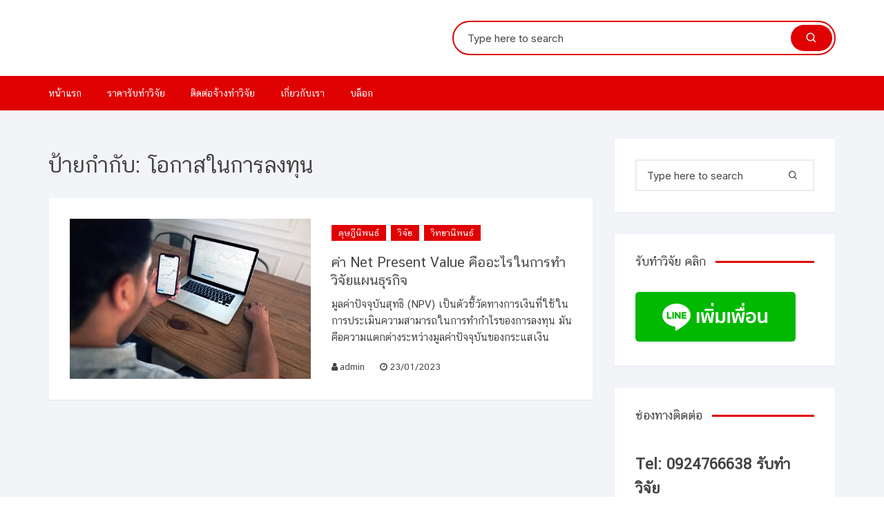

--- FILE ---
content_type: text/html; charset=UTF-8
request_url: https://www.xn--12co8bkb4ccba6b3geffwj63b.com/tag/%E0%B9%82%E0%B8%AD%E0%B8%81%E0%B8%B2%E0%B8%AA%E0%B9%83%E0%B8%99%E0%B8%81%E0%B8%B2%E0%B8%A3%E0%B8%A5%E0%B8%87%E0%B8%97%E0%B8%B8%E0%B8%99/
body_size: 22428
content:
<!doctype html>
<html lang="th">
<head>
	<meta charset="UTF-8">
	<meta name="viewport" content="width=device-width, initial-scale=1">
	<link rel="profile" href="https://gmpg.org/xfn/11">

	<meta name='robots' content='index, follow, max-image-preview:large, max-snippet:-1, max-video-preview:-1' />
	<!-- Pixel Cat Facebook Pixel Code -->
	<script>
	!function(f,b,e,v,n,t,s){if(f.fbq)return;n=f.fbq=function(){n.callMethod?
	n.callMethod.apply(n,arguments):n.queue.push(arguments)};if(!f._fbq)f._fbq=n;
	n.push=n;n.loaded=!0;n.version='2.0';n.queue=[];t=b.createElement(e);t.async=!0;
	t.src=v;s=b.getElementsByTagName(e)[0];s.parentNode.insertBefore(t,s)}(window,
	document,'script','https://connect.facebook.net/en_US/fbevents.js' );
	fbq( 'init', '323449421772462' );	</script>
	<!-- DO NOT MODIFY -->
	<!-- End Facebook Pixel Code -->
	
	<!-- This site is optimized with the Yoast SEO plugin v26.6 - https://yoast.com/wordpress/plugins/seo/ -->
	<title>โอกาสในการลงทุน Archives - รับทำวิจัย รับทำวิทยานิพนธ์ รับทำดุษฎีนิพนธ์ ทักไลน์ @impressedu</title>
	<link rel="canonical" href="https://www.xn--12co8bkb4ccba6b3geffwj63b.com/tag/โอกาสในการลงทุน/" />
	<meta property="og:locale" content="th_TH" />
	<meta property="og:type" content="article" />
	<meta property="og:title" content="โอกาสในการลงทุน Archives - รับทำวิจัย รับทำวิทยานิพนธ์ รับทำดุษฎีนิพนธ์ ทักไลน์ @impressedu" />
	<meta property="og:url" content="https://www.xn--12co8bkb4ccba6b3geffwj63b.com/tag/โอกาสในการลงทุน/" />
	<meta property="og:site_name" content="รับทำวิจัย รับทำวิทยานิพนธ์ รับทำดุษฎีนิพนธ์ ทักไลน์ @impressedu" />
	<meta name="twitter:card" content="summary_large_image" />
	<script type="application/ld+json" class="yoast-schema-graph">{"@context":"https://schema.org","@graph":[{"@type":"CollectionPage","@id":"https://www.xn--12co8bkb4ccba6b3geffwj63b.com/tag/%e0%b9%82%e0%b8%ad%e0%b8%81%e0%b8%b2%e0%b8%aa%e0%b9%83%e0%b8%99%e0%b8%81%e0%b8%b2%e0%b8%a3%e0%b8%a5%e0%b8%87%e0%b8%97%e0%b8%b8%e0%b8%99/","url":"https://www.xn--12co8bkb4ccba6b3geffwj63b.com/tag/%e0%b9%82%e0%b8%ad%e0%b8%81%e0%b8%b2%e0%b8%aa%e0%b9%83%e0%b8%99%e0%b8%81%e0%b8%b2%e0%b8%a3%e0%b8%a5%e0%b8%87%e0%b8%97%e0%b8%b8%e0%b8%99/","name":"โอกาสในการลงทุน Archives - รับทำวิจัย รับทำวิทยานิพนธ์ รับทำดุษฎีนิพนธ์ ทักไลน์ @impressedu","isPartOf":{"@id":"https://www.xn--12co8bkb4ccba6b3geffwj63b.com/#website"},"primaryImageOfPage":{"@id":"https://www.xn--12co8bkb4ccba6b3geffwj63b.com/tag/%e0%b9%82%e0%b8%ad%e0%b8%81%e0%b8%b2%e0%b8%aa%e0%b9%83%e0%b8%99%e0%b8%81%e0%b8%b2%e0%b8%a3%e0%b8%a5%e0%b8%87%e0%b8%97%e0%b8%b8%e0%b8%99/#primaryimage"},"image":{"@id":"https://www.xn--12co8bkb4ccba6b3geffwj63b.com/tag/%e0%b9%82%e0%b8%ad%e0%b8%81%e0%b8%b2%e0%b8%aa%e0%b9%83%e0%b8%99%e0%b8%81%e0%b8%b2%e0%b8%a3%e0%b8%a5%e0%b8%87%e0%b8%97%e0%b8%b8%e0%b8%99/#primaryimage"},"thumbnailUrl":"https://www.xn--12co8bkb4ccba6b3geffwj63b.com/wp-content/uploads/2023/01/การทำวิจัยแผนธุรกิจต้องวิเคคราะห์-NPV-jpg.webp","breadcrumb":{"@id":"https://www.xn--12co8bkb4ccba6b3geffwj63b.com/tag/%e0%b9%82%e0%b8%ad%e0%b8%81%e0%b8%b2%e0%b8%aa%e0%b9%83%e0%b8%99%e0%b8%81%e0%b8%b2%e0%b8%a3%e0%b8%a5%e0%b8%87%e0%b8%97%e0%b8%b8%e0%b8%99/#breadcrumb"},"inLanguage":"th"},{"@type":"ImageObject","inLanguage":"th","@id":"https://www.xn--12co8bkb4ccba6b3geffwj63b.com/tag/%e0%b9%82%e0%b8%ad%e0%b8%81%e0%b8%b2%e0%b8%aa%e0%b9%83%e0%b8%99%e0%b8%81%e0%b8%b2%e0%b8%a3%e0%b8%a5%e0%b8%87%e0%b8%97%e0%b8%b8%e0%b8%99/#primaryimage","url":"https://www.xn--12co8bkb4ccba6b3geffwj63b.com/wp-content/uploads/2023/01/การทำวิจัยแผนธุรกิจต้องวิเคคราะห์-NPV-jpg.webp","contentUrl":"https://www.xn--12co8bkb4ccba6b3geffwj63b.com/wp-content/uploads/2023/01/การทำวิจัยแผนธุรกิจต้องวิเคคราะห์-NPV-jpg.webp","width":510,"height":340,"caption":"การทำวิจัยแผนธุรกิจต้องวิเคคราะห์ NPV"},{"@type":"BreadcrumbList","@id":"https://www.xn--12co8bkb4ccba6b3geffwj63b.com/tag/%e0%b9%82%e0%b8%ad%e0%b8%81%e0%b8%b2%e0%b8%aa%e0%b9%83%e0%b8%99%e0%b8%81%e0%b8%b2%e0%b8%a3%e0%b8%a5%e0%b8%87%e0%b8%97%e0%b8%b8%e0%b8%99/#breadcrumb","itemListElement":[{"@type":"ListItem","position":1,"name":"Home","item":"https://www.xn--12co8bkb4ccba6b3geffwj63b.com/"},{"@type":"ListItem","position":2,"name":"โอกาสในการลงทุน"}]},{"@type":"WebSite","@id":"https://www.xn--12co8bkb4ccba6b3geffwj63b.com/#website","url":"https://www.xn--12co8bkb4ccba6b3geffwj63b.com/","name":"รับทำวิจัย รับทำวิทยานิพนธ์ รับทำดุษฎีนิพนธ์ ทักไลน์ @impressedu","description":"รับทำวิจัย ครบวงจร ทุกระดับปริญญา โทร. 0924766638","potentialAction":[{"@type":"SearchAction","target":{"@type":"EntryPoint","urlTemplate":"https://www.xn--12co8bkb4ccba6b3geffwj63b.com/?s={search_term_string}"},"query-input":{"@type":"PropertyValueSpecification","valueRequired":true,"valueName":"search_term_string"}}],"inLanguage":"th"}]}</script>
	<!-- / Yoast SEO plugin. -->


<link rel='dns-prefetch' href='//www.googletagmanager.com' />
<link rel='dns-prefetch' href='//fonts.googleapis.com' />
<link rel="alternate" type="application/rss+xml" title="รับทำวิจัย รับทำวิทยานิพนธ์ รับทำดุษฎีนิพนธ์ ทักไลน์ @impressedu &raquo; ฟีด" href="https://www.xn--12co8bkb4ccba6b3geffwj63b.com/feed/" />
<link rel="alternate" type="application/rss+xml" title="รับทำวิจัย รับทำวิทยานิพนธ์ รับทำดุษฎีนิพนธ์ ทักไลน์ @impressedu &raquo; ฟีดความเห็น" href="https://www.xn--12co8bkb4ccba6b3geffwj63b.com/comments/feed/" />
<link rel="alternate" type="application/rss+xml" title="รับทำวิจัย รับทำวิทยานิพนธ์ รับทำดุษฎีนิพนธ์ ทักไลน์ @impressedu &raquo; โอกาสในการลงทุน ฟีดป้ายกำกับ" href="https://www.xn--12co8bkb4ccba6b3geffwj63b.com/tag/%e0%b9%82%e0%b8%ad%e0%b8%81%e0%b8%b2%e0%b8%aa%e0%b9%83%e0%b8%99%e0%b8%81%e0%b8%b2%e0%b8%a3%e0%b8%a5%e0%b8%87%e0%b8%97%e0%b8%b8%e0%b8%99/feed/" />
<style id='wp-img-auto-sizes-contain-inline-css' type='text/css'>
img:is([sizes=auto i],[sizes^="auto," i]){contain-intrinsic-size:3000px 1500px}
/*# sourceURL=wp-img-auto-sizes-contain-inline-css */
</style>
<style id='wp-emoji-styles-inline-css' type='text/css'>

	img.wp-smiley, img.emoji {
		display: inline !important;
		border: none !important;
		box-shadow: none !important;
		height: 1em !important;
		width: 1em !important;
		margin: 0 0.07em !important;
		vertical-align: -0.1em !important;
		background: none !important;
		padding: 0 !important;
	}
/*# sourceURL=wp-emoji-styles-inline-css */
</style>
<link rel='stylesheet' id='wp-block-library-css' href='https://www.xn--12co8bkb4ccba6b3geffwj63b.com/wp-includes/css/dist/block-library/style.min.css?ver=6.9' type='text/css' media='all' />
<style id='classic-theme-styles-inline-css' type='text/css'>
/*! This file is auto-generated */
.wp-block-button__link{color:#fff;background-color:#32373c;border-radius:9999px;box-shadow:none;text-decoration:none;padding:calc(.667em + 2px) calc(1.333em + 2px);font-size:1.125em}.wp-block-file__button{background:#32373c;color:#fff;text-decoration:none}
/*# sourceURL=/wp-includes/css/classic-themes.min.css */
</style>
<style id='global-styles-inline-css' type='text/css'>
:root{--wp--preset--aspect-ratio--square: 1;--wp--preset--aspect-ratio--4-3: 4/3;--wp--preset--aspect-ratio--3-4: 3/4;--wp--preset--aspect-ratio--3-2: 3/2;--wp--preset--aspect-ratio--2-3: 2/3;--wp--preset--aspect-ratio--16-9: 16/9;--wp--preset--aspect-ratio--9-16: 9/16;--wp--preset--color--black: #000000;--wp--preset--color--cyan-bluish-gray: #abb8c3;--wp--preset--color--white: #ffffff;--wp--preset--color--pale-pink: #f78da7;--wp--preset--color--vivid-red: #cf2e2e;--wp--preset--color--luminous-vivid-orange: #ff6900;--wp--preset--color--luminous-vivid-amber: #fcb900;--wp--preset--color--light-green-cyan: #7bdcb5;--wp--preset--color--vivid-green-cyan: #00d084;--wp--preset--color--pale-cyan-blue: #8ed1fc;--wp--preset--color--vivid-cyan-blue: #0693e3;--wp--preset--color--vivid-purple: #9b51e0;--wp--preset--gradient--vivid-cyan-blue-to-vivid-purple: linear-gradient(135deg,rgb(6,147,227) 0%,rgb(155,81,224) 100%);--wp--preset--gradient--light-green-cyan-to-vivid-green-cyan: linear-gradient(135deg,rgb(122,220,180) 0%,rgb(0,208,130) 100%);--wp--preset--gradient--luminous-vivid-amber-to-luminous-vivid-orange: linear-gradient(135deg,rgb(252,185,0) 0%,rgb(255,105,0) 100%);--wp--preset--gradient--luminous-vivid-orange-to-vivid-red: linear-gradient(135deg,rgb(255,105,0) 0%,rgb(207,46,46) 100%);--wp--preset--gradient--very-light-gray-to-cyan-bluish-gray: linear-gradient(135deg,rgb(238,238,238) 0%,rgb(169,184,195) 100%);--wp--preset--gradient--cool-to-warm-spectrum: linear-gradient(135deg,rgb(74,234,220) 0%,rgb(151,120,209) 20%,rgb(207,42,186) 40%,rgb(238,44,130) 60%,rgb(251,105,98) 80%,rgb(254,248,76) 100%);--wp--preset--gradient--blush-light-purple: linear-gradient(135deg,rgb(255,206,236) 0%,rgb(152,150,240) 100%);--wp--preset--gradient--blush-bordeaux: linear-gradient(135deg,rgb(254,205,165) 0%,rgb(254,45,45) 50%,rgb(107,0,62) 100%);--wp--preset--gradient--luminous-dusk: linear-gradient(135deg,rgb(255,203,112) 0%,rgb(199,81,192) 50%,rgb(65,88,208) 100%);--wp--preset--gradient--pale-ocean: linear-gradient(135deg,rgb(255,245,203) 0%,rgb(182,227,212) 50%,rgb(51,167,181) 100%);--wp--preset--gradient--electric-grass: linear-gradient(135deg,rgb(202,248,128) 0%,rgb(113,206,126) 100%);--wp--preset--gradient--midnight: linear-gradient(135deg,rgb(2,3,129) 0%,rgb(40,116,252) 100%);--wp--preset--font-size--small: 13px;--wp--preset--font-size--medium: 20px;--wp--preset--font-size--large: 36px;--wp--preset--font-size--x-large: 42px;--wp--preset--spacing--20: 0.44rem;--wp--preset--spacing--30: 0.67rem;--wp--preset--spacing--40: 1rem;--wp--preset--spacing--50: 1.5rem;--wp--preset--spacing--60: 2.25rem;--wp--preset--spacing--70: 3.38rem;--wp--preset--spacing--80: 5.06rem;--wp--preset--shadow--natural: 6px 6px 9px rgba(0, 0, 0, 0.2);--wp--preset--shadow--deep: 12px 12px 50px rgba(0, 0, 0, 0.4);--wp--preset--shadow--sharp: 6px 6px 0px rgba(0, 0, 0, 0.2);--wp--preset--shadow--outlined: 6px 6px 0px -3px rgb(255, 255, 255), 6px 6px rgb(0, 0, 0);--wp--preset--shadow--crisp: 6px 6px 0px rgb(0, 0, 0);}:where(.is-layout-flex){gap: 0.5em;}:where(.is-layout-grid){gap: 0.5em;}body .is-layout-flex{display: flex;}.is-layout-flex{flex-wrap: wrap;align-items: center;}.is-layout-flex > :is(*, div){margin: 0;}body .is-layout-grid{display: grid;}.is-layout-grid > :is(*, div){margin: 0;}:where(.wp-block-columns.is-layout-flex){gap: 2em;}:where(.wp-block-columns.is-layout-grid){gap: 2em;}:where(.wp-block-post-template.is-layout-flex){gap: 1.25em;}:where(.wp-block-post-template.is-layout-grid){gap: 1.25em;}.has-black-color{color: var(--wp--preset--color--black) !important;}.has-cyan-bluish-gray-color{color: var(--wp--preset--color--cyan-bluish-gray) !important;}.has-white-color{color: var(--wp--preset--color--white) !important;}.has-pale-pink-color{color: var(--wp--preset--color--pale-pink) !important;}.has-vivid-red-color{color: var(--wp--preset--color--vivid-red) !important;}.has-luminous-vivid-orange-color{color: var(--wp--preset--color--luminous-vivid-orange) !important;}.has-luminous-vivid-amber-color{color: var(--wp--preset--color--luminous-vivid-amber) !important;}.has-light-green-cyan-color{color: var(--wp--preset--color--light-green-cyan) !important;}.has-vivid-green-cyan-color{color: var(--wp--preset--color--vivid-green-cyan) !important;}.has-pale-cyan-blue-color{color: var(--wp--preset--color--pale-cyan-blue) !important;}.has-vivid-cyan-blue-color{color: var(--wp--preset--color--vivid-cyan-blue) !important;}.has-vivid-purple-color{color: var(--wp--preset--color--vivid-purple) !important;}.has-black-background-color{background-color: var(--wp--preset--color--black) !important;}.has-cyan-bluish-gray-background-color{background-color: var(--wp--preset--color--cyan-bluish-gray) !important;}.has-white-background-color{background-color: var(--wp--preset--color--white) !important;}.has-pale-pink-background-color{background-color: var(--wp--preset--color--pale-pink) !important;}.has-vivid-red-background-color{background-color: var(--wp--preset--color--vivid-red) !important;}.has-luminous-vivid-orange-background-color{background-color: var(--wp--preset--color--luminous-vivid-orange) !important;}.has-luminous-vivid-amber-background-color{background-color: var(--wp--preset--color--luminous-vivid-amber) !important;}.has-light-green-cyan-background-color{background-color: var(--wp--preset--color--light-green-cyan) !important;}.has-vivid-green-cyan-background-color{background-color: var(--wp--preset--color--vivid-green-cyan) !important;}.has-pale-cyan-blue-background-color{background-color: var(--wp--preset--color--pale-cyan-blue) !important;}.has-vivid-cyan-blue-background-color{background-color: var(--wp--preset--color--vivid-cyan-blue) !important;}.has-vivid-purple-background-color{background-color: var(--wp--preset--color--vivid-purple) !important;}.has-black-border-color{border-color: var(--wp--preset--color--black) !important;}.has-cyan-bluish-gray-border-color{border-color: var(--wp--preset--color--cyan-bluish-gray) !important;}.has-white-border-color{border-color: var(--wp--preset--color--white) !important;}.has-pale-pink-border-color{border-color: var(--wp--preset--color--pale-pink) !important;}.has-vivid-red-border-color{border-color: var(--wp--preset--color--vivid-red) !important;}.has-luminous-vivid-orange-border-color{border-color: var(--wp--preset--color--luminous-vivid-orange) !important;}.has-luminous-vivid-amber-border-color{border-color: var(--wp--preset--color--luminous-vivid-amber) !important;}.has-light-green-cyan-border-color{border-color: var(--wp--preset--color--light-green-cyan) !important;}.has-vivid-green-cyan-border-color{border-color: var(--wp--preset--color--vivid-green-cyan) !important;}.has-pale-cyan-blue-border-color{border-color: var(--wp--preset--color--pale-cyan-blue) !important;}.has-vivid-cyan-blue-border-color{border-color: var(--wp--preset--color--vivid-cyan-blue) !important;}.has-vivid-purple-border-color{border-color: var(--wp--preset--color--vivid-purple) !important;}.has-vivid-cyan-blue-to-vivid-purple-gradient-background{background: var(--wp--preset--gradient--vivid-cyan-blue-to-vivid-purple) !important;}.has-light-green-cyan-to-vivid-green-cyan-gradient-background{background: var(--wp--preset--gradient--light-green-cyan-to-vivid-green-cyan) !important;}.has-luminous-vivid-amber-to-luminous-vivid-orange-gradient-background{background: var(--wp--preset--gradient--luminous-vivid-amber-to-luminous-vivid-orange) !important;}.has-luminous-vivid-orange-to-vivid-red-gradient-background{background: var(--wp--preset--gradient--luminous-vivid-orange-to-vivid-red) !important;}.has-very-light-gray-to-cyan-bluish-gray-gradient-background{background: var(--wp--preset--gradient--very-light-gray-to-cyan-bluish-gray) !important;}.has-cool-to-warm-spectrum-gradient-background{background: var(--wp--preset--gradient--cool-to-warm-spectrum) !important;}.has-blush-light-purple-gradient-background{background: var(--wp--preset--gradient--blush-light-purple) !important;}.has-blush-bordeaux-gradient-background{background: var(--wp--preset--gradient--blush-bordeaux) !important;}.has-luminous-dusk-gradient-background{background: var(--wp--preset--gradient--luminous-dusk) !important;}.has-pale-ocean-gradient-background{background: var(--wp--preset--gradient--pale-ocean) !important;}.has-electric-grass-gradient-background{background: var(--wp--preset--gradient--electric-grass) !important;}.has-midnight-gradient-background{background: var(--wp--preset--gradient--midnight) !important;}.has-small-font-size{font-size: var(--wp--preset--font-size--small) !important;}.has-medium-font-size{font-size: var(--wp--preset--font-size--medium) !important;}.has-large-font-size{font-size: var(--wp--preset--font-size--large) !important;}.has-x-large-font-size{font-size: var(--wp--preset--font-size--x-large) !important;}
:where(.wp-block-post-template.is-layout-flex){gap: 1.25em;}:where(.wp-block-post-template.is-layout-grid){gap: 1.25em;}
:where(.wp-block-term-template.is-layout-flex){gap: 1.25em;}:where(.wp-block-term-template.is-layout-grid){gap: 1.25em;}
:where(.wp-block-columns.is-layout-flex){gap: 2em;}:where(.wp-block-columns.is-layout-grid){gap: 2em;}
:root :where(.wp-block-pullquote){font-size: 1.5em;line-height: 1.6;}
/*# sourceURL=global-styles-inline-css */
</style>
<link rel='stylesheet' id='orchid-store-style-css' href='https://www.xn--12co8bkb4ccba6b3geffwj63b.com/wp-content/themes/orchid-store/style.css?ver=1.5.15' type='text/css' media='all' />
<link rel='stylesheet' id='orchid-store-fonts-css' href='https://fonts.googleapis.com/css?family=Inter%3A400%2C500%2C600%2C700%2C800&#038;subset=latin%2Clatin-ext&#038;ver=1.5.15' type='text/css' media='all' />
<link rel='stylesheet' id='orchid-store-boxicons-css' href='https://www.xn--12co8bkb4ccba6b3geffwj63b.com/wp-content/themes/orchid-store/assets/fonts/boxicons/boxicons.css?ver=1.5.15' type='text/css' media='all' />
<link rel='stylesheet' id='orchid-store-fontawesome-css' href='https://www.xn--12co8bkb4ccba6b3geffwj63b.com/wp-content/themes/orchid-store/assets/fonts/fontawesome/fontawesome.css?ver=1.5.15' type='text/css' media='all' />
<link rel='stylesheet' id='orchid-store-main-style-css' href='https://www.xn--12co8bkb4ccba6b3geffwj63b.com/wp-content/themes/orchid-store/assets/dist/css/main-style.css?ver=1.5.15' type='text/css' media='all' />
<style id='orchid-store-main-style-inline-css' type='text/css'>
.editor-entry a,.quantity-button,.entry-404 h1 span,.banner-style-1 .caption span,.product-widget-style-2 .tab-nav ul li a.active{color:#e00202;}button,.mobile-navigation,input[type='button'],input[type='reset'],input[type='submit'],.wp-block-search .wp-block-search__button,.wp-block-search.wp-block-search__text-button .wp-block-search__button,.entry-tags a,.entry-cats ul li a,.button-general,a.button-general,#yith-quick-view-close,.woocommerce .add_to_cart_button,.woocommerce #respond input#submit,.woocommerce input#submit,.woocommerce a.button,.woocommerce button.button,.woocommerce input.button,.woocommerce .cart .button,.woocommerce .cart input.button,.woocommerce button.button.alt,.woocommerce a.button.alt,.woocommerce input.button.alt,.orchid-backtotop,.category-nav li a:hover,.cta-style-1,.main-navigation,.header-style-1 .top-header,#yith-wcwl-popup-message,.header-style-1 .custom-search-entry button,.header-style-1 .custom-search-entry button:hover,.header-style-1 .custom-search .search-form button,.header-style-1 .wishlist-icon-container a > .item-count,.header-style-1 .mini-cart .trigger-mini-cart > .item-count,.masterheader .mini-cart button,.owl-carousel button.owl-dot.active,.woocommerce .added_to_cart.wc-forward,.woocommerce div.product .entry-summary .yith-wcwl-add-to-wishlist a,.default-post-wrap .page-head .entry-cats ul li a:hover,.woocommerce nav.woocommerce-pagination ul li a:hover,.woocommerce .widget_price_filter .ui-slider .ui-slider-range,.woocommerce .widget_price_filter .ui-slider .ui-slider-handle,.woocommerce-page #add_payment_method #payment div.payment_box,.woocommerce-cart #payment div.payment_box,.woocommerce-checkout #payment div.payment_box,.header-style-1 .wishlist-icon-container a,.wc-block-grid .wp-block-button__link,.os-about-widget .social-icons ul li a,.os-pagination .page-numbers,.woocommerce .woocommerce-pagination .page-numbers li span,.woocommerce .woocommerce-pagination .page-numbers li a,.woocommerce ul.products li .product-hover-items a,.woocommerce #respond input#submit.alt.disabled,.woocommerce #respond input#submit.alt:disabled,.woocommerce #respond input#submit.alt:disabled[disabled],.woocommerce a.button.alt.disabled,.woocommerce a.button.alt:disabled,.woocommerce a.button.alt:disabled[disabled],.woocommerce button.button.alt.disabled,.woocommerce button.button.alt:disabled,.woocommerce button.button.alt:disabled[disabled],.woocommerce input.button.alt.disabled,.woocommerce input.button.alt:disabled,.woocommerce input.button.alt:disabled:hover,.woocommerce input.button.alt:disabled[disabled],.product-widget-style-3 .owl-carousel .owl-nav button.owl-next,.product-widget-style-3 .owl-carousel .owl-nav button.owl-prev,.mobile-header-style-1 .bottom-block,.woocommerce-store-notice.demo_store,.addonify-add-to-wishlist-btn,.woocommerce ul.products li.product a.addonify-add-to-wishlist-btn.addonify-custom-wishlist-btn,.woocommerce-page ul.products li.product .product-hover-items a.addonify-add-to-wishlist-btn{background-color:#e00202;}section .section-title h2:after,section .section-title h3:after{content:'';background-color:#e00202;}.widget .widget-title h3:after{content:'';border-top-color:#e00202;}.woocommerce-page .woocommerce-MyAccount-content p a{border-bottom-color:#e00202;}#add_payment_method #payment div.payment_box::before,.woocommerce-cart #payment div.payment_box::before,.woocommerce-checkout #payment div.payment_box::before{content:'';border-bottom-color:#e00202;}.category-nav ul,.masterheader .mini-cart,.header-style-1 .custom-search-entry,.header-style-1 .custom-search-entry .select-custom{border-color:#e00202;}a:hover,.quantity-button:hover,.entry-metas ul li a:hover,.footer a:hover,.editor-entry a:hover,.widget_archive a:hover,.widget_categories a:hover,.widget_recent_entries a:hover,.widget_meta a:hover,.widget_product_categories a:hover,.widget_rss li a:hover,.widget_pages li a:hover,.widget_nav_menu li a:hover,.woocommerce-widget-layered-nav ul li a:hover,.widget_rss .widget-title h3 a:hover,.widget_rss ul li a:hover,.masterheader .social-icons ul li a:hover,.comments-area .comment-body .reply a:hover,.comments-area .comment-body .reply a:focus,.comments-area .comment-body .fn a:hover,.comments-area .comment-body .fn a:focus,.footer .widget_rss ul li a:hover,.comments-area .comment-body .fn:hover,.comments-area .comment-body .fn a:hover,.comments-area .comment-body .reply a:hover,.comments-area .comment-body .comment-metadata a:hover,.comments-area .comment-body .comment-metadata .edit-link:hover,.masterheader .topbar-items a:hover,.default-page-wrap .page-head .entry-metas ul li a:hover,.default-post-wrap .page-head .entry-metas ul li a:hover,.mini-cart-open .woocommerce.widget_shopping_cart .cart_list li a:hover,.woocommerce .woocommerce-breadcrumb a:hover,.breadcrumb-trail ul li a:hover,.os-page-breadcrumb-wrap .breadcrumb-trail ul li a:hover,.woocommerce .os-page-breadcrumb-wrap .woocommerce-breadcrumb a:hover,.os-breadcrumb-wrap ul li a:hover,.woocommerce-page a.edit:hover,.footer .footer-bottom p a:hover,.footer .copyrights a:hover,.footer .widget_nav_menu ul li a:hover,.footer .widget_rss .widget_title h3 a:hover,.footer .widget_tag_cloud .tagcloud a:hover,.wc-block-grid .wc-block-grid__product-title:hover,.site-navigation ul li .sub-menu.mega-menu-sub-menu li a:hover{color:#fc7100;}button:hover,input[type='button']:hover,input[type='reset']:hover,input[type='submit']:hover,.wp-block-search .wp-block-search__button:hover,.wp-block-search.wp-block-search__text-button .wp-block-search__button:hover,.orchid-backtotop:hover,.entry-tags a:hover,.entry-cats ul li a:hover,.button-general:hover,a.button-general:hover,#yith-quick-view-close:hover,.woocommerce .add_to_cart_button:hover,.woocommerce #respond input#submit:hover,.woocommerce input#submit:hover,.woocommerce a.button:hover,.woocommerce button.button:hover,.woocommerce input.button:hover,.woocommerce .cart .button:hover,.woocommerce .cart input.button:hover,.woocommerce button.button.alt:hover,.woocommerce a.button.alt:hover,.woocommerce input.button.alt:hover,.masterheader .mini-cart button:hover,.woocommerce .product-hover-items a:hover,.owl-carousel .owl-nav button.owl-next:hover,.owl-carousel .owl-nav button.owl-prev:hover,.woocommerce .added_to_cart.wc-forward:hover,.category-navigation .cat-nav-trigger,.wc-block-grid .wp-block-button__link:hover,.header-style-1 .wishlist-icon-container a:hover,.header-style-1 .custom-search .search-form button:hover,.os-about-widget .social-icons ul li a:hover,.woocommerce ul.products li .product-hover-items a:hover,.woocommerce div.product .entry-summary .yith-wcwl-add-to-wishlist a:hover,.os-pagination .page-numbers.current,.os-pagination .page-numbers:hover,.woocommerce .woocommerce-pagination .page-numbers li a:hover,.woocommerce .woocommerce-pagination .page-numbers li .current,.woocommerce a.button.alt:disabled:hover,.woocommerce a.button.alt.disabled:hover,.woocommerce button.button.alt:disabled:hover,.woocommerce button.button.alt.disabled:hover,.woocommerce input.button.alt.disabled:hover,.woocommerce a.button.alt:disabled[disabled]:hover,.woocommerce #respond input#submit.alt:disabled:hover,.woocommerce #respond input#submit.alt.disabled:hover,.woocommerce button.button.alt:disabled[disabled]:hover,.woocommerce input.button.alt:disabled[disabled]:hover,.woocommerce #respond input#submit.alt:disabled[disabled]:hover,.product-widget-style-3 .owl-carousel .owl-nav button.owl-next:hover,.product-widget-style-3 .owl-carousel .owl-nav button.owl-prev:hover,.addonify-add-to-wishlist-btn:hover,.woocommerce ul.products li.product a.addonify-add-to-wishlist-btn.addonify-custom-wishlist-btn:hover,.woocommerce-page ul.products li.product .product-hover-items a.addonify-add-to-wishlist-btn:hover{background-color:#fc7100;}@media ( min-width:992px ){.site-navigation ul li .sub-menu li a:hover,.site-navigation ul li .children li a:hover{background-color:#fc7100;}}.widget_tag_cloud .tagcloud a:hover,.widget_product_tag_cloud .tagcloud a:hover{border-color:#fc7100;}@media( min-width:1400px ){body.elementor-page .__os-container__,body.elementor-page .elementor-section-boxed>.elementor-container,.__os-container__{max-width:1300px;}}.excerpt a,.editor-entry a{text-decoration:underline;}@media( min-width:992px ){.sidebar-col{flex:0 0 30%;max-width:30%;width:30%;}.content-col{flex:0 0 70%;max-width:70%;width:70%;}}
/*# sourceURL=orchid-store-main-style-inline-css */
</style>
<link rel='stylesheet' id='seed-fonts-all-css' href='https://www.xn--12co8bkb4ccba6b3geffwj63b.com/wp-content/plugins/seed-fonts/fonts/cs-chatthai-ui/font.css?ver=6.9' type='text/css' media='all' />
<style id='seed-fonts-all-inline-css' type='text/css'>
h1, h2, h3, h4, h5, h6, nav, .nav, .menu, button, .button, .btn, .price, ._heading, .wp-block-pullquote blockquote, blockquote, label, legend{font-family: "cs-chatthai-ui",sans-serif !important; font-weight: 400 !important; }body {--s-heading:"cs-chatthai-ui",sans-serif !important}body {--s-heading-weight:400}
/*# sourceURL=seed-fonts-all-inline-css */
</style>
<link rel='stylesheet' id='seed-fonts-body-all-css' href='https://www.xn--12co8bkb4ccba6b3geffwj63b.com/wp-content/plugins/seed-fonts/fonts/cs-chatthai-ui/font.css?ver=6.9' type='text/css' media='all' />
<style id='seed-fonts-body-all-inline-css' type='text/css'>
body{font-family: "cs-chatthai-ui",sans-serif !important; font-weight: 400 !important; font-size: 22px !important; line-height: 1.6 !important; }body {--s-body:"cs-chatthai-ui",sans-serif !important;--s-body-line-height:1.6;}
/*# sourceURL=seed-fonts-body-all-inline-css */
</style>
<script type="text/javascript" async src="https://www.xn--12co8bkb4ccba6b3geffwj63b.com/wp-content/plugins/burst-statistics/assets/js/timeme/timeme.min.js?ver=1766728565" id="burst-timeme-js"></script>
<script type="text/javascript" async src="https://www.xn--12co8bkb4ccba6b3geffwj63b.com/wp-content/uploads/burst/js/burst.min.js?ver=1767090968" id="burst-js"></script>
<script type="text/javascript" src="https://www.xn--12co8bkb4ccba6b3geffwj63b.com/wp-includes/js/jquery/jquery.min.js?ver=3.7.1" id="jquery-core-js"></script>
<script type="text/javascript" src="https://www.xn--12co8bkb4ccba6b3geffwj63b.com/wp-includes/js/jquery/jquery-migrate.min.js?ver=3.4.1" id="jquery-migrate-js"></script>

<!-- Google tag (gtag.js) snippet added by Site Kit -->
<!-- Google Analytics snippet added by Site Kit -->
<script type="text/javascript" src="https://www.googletagmanager.com/gtag/js?id=GT-TNG7Q86" id="google_gtagjs-js" async></script>
<script type="text/javascript" id="google_gtagjs-js-after">
/* <![CDATA[ */
window.dataLayer = window.dataLayer || [];function gtag(){dataLayer.push(arguments);}
gtag("set","linker",{"domains":["www.xn--12co8bkb4ccba6b3geffwj63b.com"]});
gtag("js", new Date());
gtag("set", "developer_id.dZTNiMT", true);
gtag("config", "GT-TNG7Q86");
//# sourceURL=google_gtagjs-js-after
/* ]]> */
</script>
<link rel="https://api.w.org/" href="https://www.xn--12co8bkb4ccba6b3geffwj63b.com/wp-json/" /><link rel="alternate" title="JSON" type="application/json" href="https://www.xn--12co8bkb4ccba6b3geffwj63b.com/wp-json/wp/v2/tags/1887" /><link rel="EditURI" type="application/rsd+xml" title="RSD" href="https://www.xn--12co8bkb4ccba6b3geffwj63b.com/xmlrpc.php?rsd" />
<meta name="generator" content="WordPress 6.9" />
<meta name="generator" content="Site Kit by Google 1.168.0" /><meta name="generator" content="performance-lab 4.0.0; plugins: ">
<!-- Meta Pixel Code -->
<script>
  !function(f,b,e,v,n,t,s)
  {if(f.fbq)return;n=f.fbq=function(){n.callMethod?
  n.callMethod.apply(n,arguments):n.queue.push(arguments)};
  if(!f._fbq)f._fbq=n;n.push=n;n.loaded=!0;n.version='2.0';
  n.queue=[];t=b.createElement(e);t.async=!0;
  t.src=v;s=b.getElementsByTagName(e)[0];
  s.parentNode.insertBefore(t,s)}(window, document,'script',
  'https://connect.facebook.net/en_US/fbevents.js');
  fbq('init', '216027854599555');
  fbq('track', 'PageView');
</script>
<noscript><img height="1" width="1" style="display:none"
  src="https://www.facebook.com/tr?id=216027854599555&ev=PageView&noscript=1"
/></noscript>
<!-- End Meta Pixel Code -->
<meta name="generator" content="Elementor 3.34.0; features: e_font_icon_svg, additional_custom_breakpoints; settings: css_print_method-external, google_font-enabled, font_display-swap">
			<style>
				.e-con.e-parent:nth-of-type(n+4):not(.e-lazyloaded):not(.e-no-lazyload),
				.e-con.e-parent:nth-of-type(n+4):not(.e-lazyloaded):not(.e-no-lazyload) * {
					background-image: none !important;
				}
				@media screen and (max-height: 1024px) {
					.e-con.e-parent:nth-of-type(n+3):not(.e-lazyloaded):not(.e-no-lazyload),
					.e-con.e-parent:nth-of-type(n+3):not(.e-lazyloaded):not(.e-no-lazyload) * {
						background-image: none !important;
					}
				}
				@media screen and (max-height: 640px) {
					.e-con.e-parent:nth-of-type(n+2):not(.e-lazyloaded):not(.e-no-lazyload),
					.e-con.e-parent:nth-of-type(n+2):not(.e-lazyloaded):not(.e-no-lazyload) * {
						background-image: none !important;
					}
				}
			</style>
					<style type="text/css">
							.site-title,
				.site-description {
					position: absolute;
					clip: rect(1px, 1px, 1px, 1px);
				}
						</style>
		<link rel="icon" href="https://www.xn--12co8bkb4ccba6b3geffwj63b.com/wp-content/uploads/2024/07/cropped-cropped-logo-32x32.png" sizes="32x32" />
<link rel="icon" href="https://www.xn--12co8bkb4ccba6b3geffwj63b.com/wp-content/uploads/2024/07/cropped-cropped-logo-192x192.png" sizes="192x192" />
<link rel="apple-touch-icon" href="https://www.xn--12co8bkb4ccba6b3geffwj63b.com/wp-content/uploads/2024/07/cropped-cropped-logo-180x180.png" />
<meta name="msapplication-TileImage" content="https://www.xn--12co8bkb4ccba6b3geffwj63b.com/wp-content/uploads/2024/07/cropped-cropped-logo-270x270.png" />
</head>

<body class="archive tag tag-1887 wp-theme-orchid-store ally-default hfeed elementor-default elementor-kit-21646 modula-best-grid-gallery" data-burst_id="1887" data-burst_type="tag">
		<div id="page" class="site __os-page-wrap__">

		<a class="skip-link screen-reader-text" href="#content">
			Skip to content		</a>

		<header class="masterheader desktop-header header-style-1">
	<div class="header-inner">
				<div class="mid-header">
			<div class="__os-container__">
				<div class="os-row no-wishlist-icon no-product-search-form no-mini-cart">
					<div class="os-col logo-col">
								<div class="site-branding">
								<span class="site-title">
						<a href="https://www.xn--12co8bkb4ccba6b3geffwj63b.com/">รับทำวิจัย รับทำวิทยานิพนธ์ รับทำดุษฎีนิพนธ์ ทักไลน์ @impressedu</a>
					</span><!-- .site-title -->
										<p class="site-description">
						รับทำวิจัย ครบวงจร ทุกระดับปริญญา โทร. 0924766638					</p> 
							</div><!-- site-branding -->
							</div><!-- .os-col.logo-col -->
											<div class="os-col extra-col">
							<div class="aside-right">
										<div class="custom-search os-mobile-show">
			<div class="custom-search-entry">
				<form method="get" id="search-form" class="search-form" action="https://www.xn--12co8bkb4ccba6b3geffwj63b.com/">
	<label for="s">
		<span class="screen-reader-text">
			Search for:		</span>
	</label>
	<input
		type="search"
		id="s"
		name="s" 
		placeholder="Type here to search"
		value=""
	>
	<button type="submit"><i class="bx bx-search"></i></button>
</form>
			</div><!-- // custom-search-entry -->
		</div><!-- .custom-search -->
									</div><!-- .aside-right -->
						</div><!-- .os-col.extra-col -->
										</div><!-- .os-row -->
			</div><!-- .__os-container__ -->
		</div><!-- .mid-header -->
		<div class="bottom-header">
			<div class="main-navigation"> 
				<div class="__os-container__">
					<div class="os-row os-nav-row no-special-menu">
												<div class="os-col os-nav-col-right">
							<div class="menu-toggle">
								<button class="mobile-menu-toggle-btn">
									<span class="hamburger-bar"></span>
									<span class="hamburger-bar"></span>
									<span class="hamburger-bar"></span>
								</button>
							</div><!-- .meu-toggle -->
									<nav id="site-navigation" class="site-navigation">
			<ul id="primary-menu" class="primary-menu"><li id="menu-item-21962" class="menu-item menu-item-type-post_type menu-item-object-page menu-item-home menu-item-21962"><a href="https://www.xn--12co8bkb4ccba6b3geffwj63b.com/">หน้าแรก</a></li>
<li id="menu-item-80" class="menu-item menu-item-type-post_type menu-item-object-page menu-item-80"><a href="https://www.xn--12co8bkb4ccba6b3geffwj63b.com/%e0%b8%a3%e0%b8%b2%e0%b8%84%e0%b8%b2-%e0%b8%a3%e0%b8%b1%e0%b8%9a%e0%b8%97%e0%b8%b3%e0%b8%a7%e0%b8%b4%e0%b8%88%e0%b8%b1%e0%b8%a2/">ราคารับทำวิจัย</a></li>
<li id="menu-item-226" class="menu-item menu-item-type-post_type menu-item-object-page menu-item-226"><a href="https://www.xn--12co8bkb4ccba6b3geffwj63b.com/%e0%b8%95%e0%b8%b4%e0%b8%94%e0%b8%95%e0%b9%88%e0%b8%ad%e0%b8%88%e0%b9%89%e0%b8%b2%e0%b8%87%e0%b8%97%e0%b8%b3%e0%b8%a7%e0%b8%b4%e0%b8%88%e0%b8%b1%e0%b8%a2/">ติดต่อจ้างทำวิจัย</a></li>
<li id="menu-item-81" class="menu-item menu-item-type-post_type menu-item-object-page menu-item-81"><a href="https://www.xn--12co8bkb4ccba6b3geffwj63b.com/%e0%b9%80%e0%b8%81%e0%b8%b5%e0%b9%88%e0%b8%a2%e0%b8%a7%e0%b8%81%e0%b8%b1%e0%b8%9a-%e0%b8%a3%e0%b8%b1%e0%b8%9a%e0%b8%97%e0%b8%b3%e0%b8%a7%e0%b8%b4%e0%b8%88%e0%b8%b1%e0%b8%a2/">เกี่ยวกับเรา</a></li>
<li id="menu-item-2181" class="menu-item menu-item-type-post_type menu-item-object-page current_page_parent menu-item-2181"><a href="https://www.xn--12co8bkb4ccba6b3geffwj63b.com/blog/">บล็อก</a></li>
</ul>		</nav><!-- .site-navigation.site-navigation -->
								</div><!-- // os-col os-nav-col-right -->
					</div><!-- // os-row os-nav-row -->
				</div><!-- .__os-container__ -->
			</div><!-- .main-navigation -->
		</div><!-- .bottom-header -->
	</div><!-- .header-inner -->
</header><!-- .masterheader.header-style-1 -->
<header class="masterheader mobile-header header-style-1 mobile-header-style-1">
	<div class="header-inner">
				<div class="mid-block">
			<div class="__os-container__">
				<div class="block-entry os-row">
					<div class="branding flex-col">
								<div class="site-branding">
								<a href="https://www.xn--12co8bkb4ccba6b3geffwj63b.com/">
						<img class="mobile-logo" src="https://xn--12co8bkb4ccba6b3geffwj63b.com/wp-content/uploads/2023/05/รับทำวิจัย_icon-logo-e1688970881223.png" alt="รับทำวิจัย รับทำวิทยานิพนธ์ รับทำดุษฎีนิพนธ์ ทักไลน์ @impressedu">
					</a>
							</div><!-- site-branding -->
							</div><!-- .branding flex-col -->
									</div><!-- // block-entry -->
			</div><!-- // __os-container__ -->
		</div><!-- // mid-block -->
		<div class="bottom-block">
			<div class="__os-container__">
				<div class="block-entry">
					<div class="flex-row">
						<div class="flex-col left">
						<div class="nav-col">
							<div class="menu-toggle">
								<button class="mobile-menu-toggle-btn">
									<span class="hamburger-bar"></span>
									<span class="hamburger-bar"></span>
									<span class="hamburger-bar"></span>
								</button>
							</div><!-- .meu-toggle -->
									<nav id="site-navigation" class="site-navigation">
			<ul id="primary-menu" class="primary-menu"><li class="menu-item menu-item-type-post_type menu-item-object-page menu-item-home menu-item-21962"><a href="https://www.xn--12co8bkb4ccba6b3geffwj63b.com/">หน้าแรก</a></li>
<li class="menu-item menu-item-type-post_type menu-item-object-page menu-item-80"><a href="https://www.xn--12co8bkb4ccba6b3geffwj63b.com/%e0%b8%a3%e0%b8%b2%e0%b8%84%e0%b8%b2-%e0%b8%a3%e0%b8%b1%e0%b8%9a%e0%b8%97%e0%b8%b3%e0%b8%a7%e0%b8%b4%e0%b8%88%e0%b8%b1%e0%b8%a2/">ราคารับทำวิจัย</a></li>
<li class="menu-item menu-item-type-post_type menu-item-object-page menu-item-226"><a href="https://www.xn--12co8bkb4ccba6b3geffwj63b.com/%e0%b8%95%e0%b8%b4%e0%b8%94%e0%b8%95%e0%b9%88%e0%b8%ad%e0%b8%88%e0%b9%89%e0%b8%b2%e0%b8%87%e0%b8%97%e0%b8%b3%e0%b8%a7%e0%b8%b4%e0%b8%88%e0%b8%b1%e0%b8%a2/">ติดต่อจ้างทำวิจัย</a></li>
<li class="menu-item menu-item-type-post_type menu-item-object-page menu-item-81"><a href="https://www.xn--12co8bkb4ccba6b3geffwj63b.com/%e0%b9%80%e0%b8%81%e0%b8%b5%e0%b9%88%e0%b8%a2%e0%b8%a7%e0%b8%81%e0%b8%b1%e0%b8%9a-%e0%b8%a3%e0%b8%b1%e0%b8%9a%e0%b8%97%e0%b8%b3%e0%b8%a7%e0%b8%b4%e0%b8%88%e0%b8%b1%e0%b8%a2/">เกี่ยวกับเรา</a></li>
<li class="menu-item menu-item-type-post_type menu-item-object-page current_page_parent menu-item-2181"><a href="https://www.xn--12co8bkb4ccba6b3geffwj63b.com/blog/">บล็อก</a></li>
</ul>		</nav><!-- .site-navigation.site-navigation -->
								</div><!-- // nav-col -->
						</div><!-- // flex-col left -->
						<div class="flex-col right">
							<div class="flex-row">
																	<div class="search-col flex-col">
										<button class="search-toggle"><i class='bx bx-search'></i></button>
									</div><!-- // search-col flex-col -->
																</div><!-- // flex-row -->
						</div><!-- // flex-col right -->
					</div><!-- // fex-row -->
				</div><!-- // block-entry -->
			</div><!-- // __os-container__ -->
							<div class="mobile-header-search">
							<div class="custom-search os-mobile-show">
			<div class="custom-search-entry">
				<form method="get" id="search-form" class="search-form" action="https://www.xn--12co8bkb4ccba6b3geffwj63b.com/">
	<label for="s">
		<span class="screen-reader-text">
			Search for:		</span>
	</label>
	<input
		type="search"
		id="s"
		name="s" 
		placeholder="Type here to search"
		value=""
	>
	<button type="submit"><i class="bx bx-search"></i></button>
</form>
			</div><!-- // custom-search-entry -->
		</div><!-- .custom-search -->
						</div><!-- // mobile-header-search -->
						</div><!-- // bottom-block -->
	</div><!-- // header-inner -->
</header><!-- .mobile-header header-style-1 -->
<aside class="mobile-navigation canvas" data-auto-focus="true">
	<div class="canvas-inner">
		<div class="canvas-container-entry">
			<div class="canvas-close-container">
				<button class="trigger-mob-nav-close"><i class='bx bx-x'></i></button>
			</div><!-- // canvas-close-container -->
			<div class="top-header-menu-entry">
							</div><!-- // secondary-navigation -->
			<div class="mobile-nav-entry">
						<nav id="site-navigation" class="site-navigation">
			<ul id="primary-menu" class="primary-menu"><li class="menu-item menu-item-type-post_type menu-item-object-page menu-item-home menu-item-21962"><a href="https://www.xn--12co8bkb4ccba6b3geffwj63b.com/">หน้าแรก</a></li>
<li class="menu-item menu-item-type-post_type menu-item-object-page menu-item-80"><a href="https://www.xn--12co8bkb4ccba6b3geffwj63b.com/%e0%b8%a3%e0%b8%b2%e0%b8%84%e0%b8%b2-%e0%b8%a3%e0%b8%b1%e0%b8%9a%e0%b8%97%e0%b8%b3%e0%b8%a7%e0%b8%b4%e0%b8%88%e0%b8%b1%e0%b8%a2/">ราคารับทำวิจัย</a></li>
<li class="menu-item menu-item-type-post_type menu-item-object-page menu-item-226"><a href="https://www.xn--12co8bkb4ccba6b3geffwj63b.com/%e0%b8%95%e0%b8%b4%e0%b8%94%e0%b8%95%e0%b9%88%e0%b8%ad%e0%b8%88%e0%b9%89%e0%b8%b2%e0%b8%87%e0%b8%97%e0%b8%b3%e0%b8%a7%e0%b8%b4%e0%b8%88%e0%b8%b1%e0%b8%a2/">ติดต่อจ้างทำวิจัย</a></li>
<li class="menu-item menu-item-type-post_type menu-item-object-page menu-item-81"><a href="https://www.xn--12co8bkb4ccba6b3geffwj63b.com/%e0%b9%80%e0%b8%81%e0%b8%b5%e0%b9%88%e0%b8%a2%e0%b8%a7%e0%b8%81%e0%b8%b1%e0%b8%9a-%e0%b8%a3%e0%b8%b1%e0%b8%9a%e0%b8%97%e0%b8%b3%e0%b8%a7%e0%b8%b4%e0%b8%88%e0%b8%b1%e0%b8%a2/">เกี่ยวกับเรา</a></li>
<li class="menu-item menu-item-type-post_type menu-item-object-page current_page_parent menu-item-2181"><a href="https://www.xn--12co8bkb4ccba6b3geffwj63b.com/blog/">บล็อก</a></li>
</ul>		</nav><!-- .site-navigation.site-navigation -->
					</div><!-- // mobile-nav-entry -->
		</div><!-- // canvas-container-entry -->
	</div><!-- // canvas-inner -->
</aside><!-- // mobile-navigation-canvas -->
<div class="mobile-navigation-mask"></div><!-- // mobile-navigation-mask -->

		<div id="content" class="site-content">
<div class="inner-page-wrap archive-page-wrap">
		<div class="inner-entry">
		<div class="__os-container__">
			<div class="os-row">
				<div class="col-desktop-8 content-col col-tab-100 col-mob-100 sticky-portion">
					<div id="primary" class="content-area">
						<div id="main" class="site-main">
							<div class="archive-entry">
								<h1 class="entry-title page-title">ป้ายกำกับ: <span>โอกาสในการลงทุน</span></h1><div class="os-archive-articles"><article id="post-9555" class="post-9555 post type-post status-publish format-standard has-post-thumbnail hentry category-8 category-1 category-7 tag-net-present-value tag-npv tag-65 tag-1890 tag-1888 tag-1886 tag-9 tag-1891 tag-13 tag-17 tag--5- tag-1884 tag-77 tag-64 tag-1885 tag--npv tag-1882 tag-37 tag-14 tag-12 tag-1881 tag-1887">
	<div class="os-row">
					<div class="os-col thumb-col">
				<div class="thumb imghover">
					<a href="https://www.xn--12co8bkb4ccba6b3geffwj63b.com/net-present-value-explained/">
						<img fetchpriority="high" width="510" height="340" src="https://www.xn--12co8bkb4ccba6b3geffwj63b.com/wp-content/uploads/2023/01/การทำวิจัยแผนธุรกิจต้องวิเคคราะห์-NPV-jpg.webp" class="attachment-orchid-store-thumbnail-extra-large size-orchid-store-thumbnail-extra-large wp-post-image" alt="ค่า Net Present Value คืออะไรในการทำวิจัยแผนธุรกิจ" decoding="async" srcset="https://www.xn--12co8bkb4ccba6b3geffwj63b.com/wp-content/uploads/2023/01/การทำวิจัยแผนธุรกิจต้องวิเคคราะห์-NPV-jpg.webp 510w, https://www.xn--12co8bkb4ccba6b3geffwj63b.com/wp-content/uploads/2023/01/การทำวิจัยแผนธุรกิจต้องวิเคคราะห์-NPV-300x200.webp 300w" sizes="(max-width: 510px) 100vw, 510px" />				</a>
				</div><!-- .thumb.imghover -->
			</div><!-- .os-col.thumb-col -->
					<div class="os-col content-col">
			<div class="box">
							<div class="entry-cats">
				<ul class="post-categories">
	<li><a href="https://www.xn--12co8bkb4ccba6b3geffwj63b.com/category/%e0%b8%94%e0%b8%b8%e0%b8%a9%e0%b8%8e%e0%b8%b5%e0%b8%99%e0%b8%b4%e0%b8%9e%e0%b8%99%e0%b8%98%e0%b9%8c/" rel="category tag">ดุษฎีนิพนธ์</a></li>
	<li><a href="https://www.xn--12co8bkb4ccba6b3geffwj63b.com/category/%e0%b8%a7%e0%b8%b4%e0%b8%88%e0%b8%b1%e0%b8%a2/" rel="category tag">วิจัย</a></li>
	<li><a href="https://www.xn--12co8bkb4ccba6b3geffwj63b.com/category/%e0%b8%a7%e0%b8%b4%e0%b8%97%e0%b8%a2%e0%b8%b2%e0%b8%99%e0%b8%b4%e0%b8%9e%e0%b8%99%e0%b8%98%e0%b9%8c/" rel="category tag">วิทยานิพนธ์</a></li></ul>			</div><!-- .entry-cats -->
							<div class="title">
					<h3>
						<a href="https://www.xn--12co8bkb4ccba6b3geffwj63b.com/net-present-value-explained/">ค่า Net Present Value คืออะไรในการทำวิจัยแผนธุรกิจ</a>
					</h3>
				</div><!-- .title -->
						<div class="excerpt">
			<p>มูลค่าปัจจุบันสุทธิ (NPV) เป็นตัวชี้วัดทางการเงินที่ใช้ในการประเมินความสามารถในการทำกำไรของการลงทุน มันคือความแตกต่างระหว่างมูลค่าปัจจุบันของกระแสเงิน</p>
		</div><!-- .excerpt -->
							<div class="entry-metas">
						<ul>
										<li class="posted-by"><a class="url fn n" href="https://www.xn--12co8bkb4ccba6b3geffwj63b.com/author/admin/">admin</a></li>
						<li class="posted-date">
				<a href="https://www.xn--12co8bkb4ccba6b3geffwj63b.com/net-present-value-explained/" rel="bookmark"><time class="entry-date published" datetime="2023-01-23T12:44:11+07:00">23/01/2023</time><time class="updated" datetime="2025-01-11T15:48:44+07:00">11/01/2025</time></a>			</li>
									</ul>
					</div><!-- .entry-metas -->
								</div><!-- .box -->
		</div><!-- .os-col -->
	</div><!-- .os-row -->
</article><!-- #post-9555 -->
</div>							</div><!-- .archive-entry -->
						</div><!-- .main -->
					</div><!-- .primary -->
				</div><!-- .col -->
				<div class="col-desktop-4 sidebar-col col-tab-100 col-mob-100 sticky-portion">
	<aside id="secondary" class="secondary-widget-area">
		<div id="search-2" class="widget widget_search"><form method="get" id="search-form" class="search-form" action="https://www.xn--12co8bkb4ccba6b3geffwj63b.com/">
	<label for="s">
		<span class="screen-reader-text">
			Search for:		</span>
	</label>
	<input
		type="search"
		id="s"
		name="s" 
		placeholder="Type here to search"
		value=""
	>
	<button type="submit"><i class="bx bx-search"></i></button>
</form>
</div><div id="custom_html-5" class="widget_text widget widget_custom_html"><div class="widget-title"><h3>รับทำวิจัย คลิก</h3></div><div class="textwidget custom-html-widget"><a href="https://lin.ee/apDdnXD"><img src="https://scdn.line-apps.com/n/line_add_friends/btn/th.png" alt="จ้างทำวิจัย คลิก" height="36" border="0"></a></div></div><div id="text-4" class="widget widget_text"><div class="widget-title"><h3>ช่องทางติดต่อ</h3></div>			<div class="textwidget"><p><strong>Tel: 0924766638 รับทำวิจัย<br />
</strong><strong>อีเมล: ichalermlarp@gmail.com<br />
</strong><strong>LINE: <a href="http://line.me/R/ti/p/%40hrh8364a">@impressedu</a></strong></p>
<p><strong><a href="https://xn--12co8bkb4ccba6b3geffwj63b.com/wp-content/uploads/2020/04/_icon-e1587563482944.png"><img decoding="async" class="aligncenter wp-image-12" src="https://xn--12co8bkb4ccba6b3geffwj63b.com/wp-content/uploads/2020/04/รับทำวิจัย_icon-150x150.png" alt="รับทำวิจัย_รับทำวิทยานิพนธ์_รับทำดุษฎีนิพนธ์" width="120" height="121" /></a><br />
</strong><code></code></p>
</div>
		</div><div id="pages-3" class="widget widget_pages"><div class="widget-title"><h3>หน้า</h3></div>
			<ul>
				<li class="page_item page-item-224"><a href="https://www.xn--12co8bkb4ccba6b3geffwj63b.com/%e0%b8%95%e0%b8%b4%e0%b8%94%e0%b8%95%e0%b9%88%e0%b8%ad%e0%b8%88%e0%b9%89%e0%b8%b2%e0%b8%87%e0%b8%97%e0%b8%b3%e0%b8%a7%e0%b8%b4%e0%b8%88%e0%b8%b1%e0%b8%a2/">ติดต่อจ้างทำวิจัย</a></li>
<li class="page_item page-item-2"><a href="https://www.xn--12co8bkb4ccba6b3geffwj63b.com/%e0%b9%80%e0%b8%81%e0%b8%b5%e0%b9%88%e0%b8%a2%e0%b8%a7%e0%b8%81%e0%b8%b1%e0%b8%9a-%e0%b8%a3%e0%b8%b1%e0%b8%9a%e0%b8%97%e0%b8%b3%e0%b8%a7%e0%b8%b4%e0%b8%88%e0%b8%b1%e0%b8%a2/">เกี่ยวกับเรา</a></li>
<li class="page_item page-item-10"><a href="https://www.xn--12co8bkb4ccba6b3geffwj63b.com/%e0%b8%a3%e0%b8%b2%e0%b8%84%e0%b8%b2-%e0%b8%a3%e0%b8%b1%e0%b8%9a%e0%b8%97%e0%b8%b3%e0%b8%a7%e0%b8%b4%e0%b8%88%e0%b8%b1%e0%b8%a2/">ราคารับทำวิจัย</a></li>
<li class="page_item page-item-21644"><a href="https://www.xn--12co8bkb4ccba6b3geffwj63b.com/">หน้าแรก</a></li>
<li class="page_item page-item-2178 current_page_parent"><a href="https://www.xn--12co8bkb4ccba6b3geffwj63b.com/blog/">Blog</a></li>
			</ul>

			</div><div id="media_image-3" class="widget widget_media_image"><div class="widget-title"><h3>สแกนไลน์จ้างทำวิจัย</h3></div><a href="http://line.me/R/ti/p/%40hrh8364a"><img width="120" height="120" src="https://www.xn--12co8bkb4ccba6b3geffwj63b.com/wp-content/uploads/2020/04/qrcode_รับทำวิจัย-150x150.png" class="image wp-image-26  attachment-120x120 size-120x120" alt="รับทำวิจัย รับทำวิทยานิพนธ์ รับทำดุษฎีนิพนธ์" style="max-width: 100%; height: auto;" title="สแกนทักไลน์" decoding="async" srcset="https://www.xn--12co8bkb4ccba6b3geffwj63b.com/wp-content/uploads/2020/04/qrcode_รับทำวิจัย-150x150.png 150w, https://www.xn--12co8bkb4ccba6b3geffwj63b.com/wp-content/uploads/2020/04/qrcode_รับทำวิจัย.png 250w" sizes="(max-width: 120px) 100vw, 120px" /></a></div>
		<div id="recent-posts-2" class="widget widget_recent_entries">
		<div class="widget-title"><h3>เรื่องล่าสุด</h3></div>
		<ul>
											<li>
					<a href="https://www.xn--12co8bkb4ccba6b3geffwj63b.com/3-ways-to-consider-choosing-a-research-topic/">3วิธีในการพิจารณาเลือกหัวข้อทำงานวิจัย</a>
									</li>
											<li>
					<a href="https://www.xn--12co8bkb4ccba6b3geffwj63b.com/what-kind-of-research-paper-should-you-choose/">บทความวิจัยแบบไหนที่คุณควรเลือก</a>
									</li>
											<li>
					<a href="https://www.xn--12co8bkb4ccba6b3geffwj63b.com/5-techniques-you-should-know-in-doing-research/">5เทคนิคที่คุณควรรู้ในการทำงานวิจัย</a>
									</li>
											<li>
					<a href="https://www.xn--12co8bkb4ccba6b3geffwj63b.com/5-techniques-for-selecting-research-topics/">5 เทคนิคสำหรับการเลือกหัวข้อการทำวิจัย</a>
									</li>
											<li>
					<a href="https://www.xn--12co8bkb4ccba6b3geffwj63b.com/6-steps-before-doing-research/">6 ขั้นตอนก่อนลงมือทำงานวิจัยที่ต้องรู้</a>
									</li>
											<li>
					<a href="https://www.xn--12co8bkb4ccba6b3geffwj63b.com/research-techniques-you-must-know/">เทคนิคการทำงานวิจัยที่คุณต้องรู้</a>
									</li>
											<li>
					<a href="https://www.xn--12co8bkb4ccba6b3geffwj63b.com/3-things-you-should-know-before-starting-research/">3 ข้อที่ควรรู้ก่อนเริ่มทำวิจัย</a>
									</li>
											<li>
					<a href="https://www.xn--12co8bkb4ccba6b3geffwj63b.com/professional-research-techniques/">เทคนิคการทำงานวิจัยแบบมืออาชีพ</a>
									</li>
											<li>
					<a href="https://www.xn--12co8bkb4ccba6b3geffwj63b.com/how-to-choose-research-service-company/">วิธีการเลือกบริษัทรับทำวิจัยเพื่อให้คุณได้รับประโยชน์มากที่สุด</a>
									</li>
											<li>
					<a href="https://www.xn--12co8bkb4ccba6b3geffwj63b.com/using-services-from-research-companies-does-it-really-result-in-passing-the-assessment/">การใช้บริการจากบริษัทรับทำวิจัย ส่งผลให้ผ่านการประเมินได้จริงหรือ</a>
									</li>
											<li>
					<a href="https://www.xn--12co8bkb4ccba6b3geffwj63b.com/cheap-research-service-worth-it-or-not/">เราควรเลือกใช้บริการจากบริษัทรับทำวิจัย ราคาถูกหรือไม่</a>
									</li>
											<li>
					<a href="https://www.xn--12co8bkb4ccba6b3geffwj63b.com/cheap-research-service-worth-it-or-not-2/">การทำวิจัยให้เสร็จสมบูรณ์ภายในเวลาที่จำกัด</a>
									</li>
											<li>
					<a href="https://www.xn--12co8bkb4ccba6b3geffwj63b.com/how-to-revise-turnitin-report-professionally/">แก้งานจากรายงาน Turnitin อย่างมืออาชีพ</a>
									</li>
											<li>
					<a href="https://www.xn--12co8bkb4ccba6b3geffwj63b.com/things-you-should-know-about-doing-research-quickly-and-efficiently/">ข้อควรรู้ในการรับทำวิจัย ได้อย่างรวดเร็วและมีประสิทธิภาพ</a>
									</li>
											<li>
					<a href="https://www.xn--12co8bkb4ccba6b3geffwj63b.com/best-tips-to-make-research-articles-interesting/">5 เคล็ดลับที่ดีที่สุดในการทำให้บทความวิจัยของคุณน่าสนใจ</a>
									</li>
											<li>
					<a href="https://www.xn--12co8bkb4ccba6b3geffwj63b.com/collection-of-ideas-on-how-to-make-your-research-contract-company-professional/">รวมไอเดียทำอย่างไรให้บริษัทรับจ้างทำวิจัยของคุณเป็นมืออาชีพ</a>
									</li>
											<li>
					<a href="https://www.xn--12co8bkb4ccba6b3geffwj63b.com/how-to-make-research-in-demand-by-the-market/">ทำอย่างไรให้วิจัยของเราเป็นที่ต้องการของตลาด</a>
									</li>
											<li>
					<a href="https://www.xn--12co8bkb4ccba6b3geffwj63b.com/6-best-tips-for-choosing-research-support-services/">6 เคล็ดลับสุดยอดในการเลือกบริการสนับสนุนงานวิจัยอย่างคุ้มค่า</a>
									</li>
											<li>
					<a href="https://www.xn--12co8bkb4ccba6b3geffwj63b.com/cheap-research-writing-services-quality-guarantee/">การรับจ้างทำวิจัยราคาถูกรับประกันคุณภาพได้จริงไหม</a>
									</li>
											<li>
					<a href="https://www.xn--12co8bkb4ccba6b3geffwj63b.com/pros-and-cons-of-hiring-research-services/">ข้อดีและข้อเสียของการจ้างทำวิจัยที่คุณควรรู้</a>
									</li>
											<li>
					<a href="https://www.xn--12co8bkb4ccba6b3geffwj63b.com/professional-research-techniques-for-hire/">เทคนิครับจ้างทำวิจัยแบบมืออาชีพ</a>
									</li>
											<li>
					<a href="https://www.xn--12co8bkb4ccba6b3geffwj63b.com/4-ways-to-increase-creativity-for-research/">4 วิธีในการเพิ่มความคิดสร้างสรรค์สำหรับการรับทำวิจัย</a>
									</li>
											<li>
					<a href="https://www.xn--12co8bkb4ccba6b3geffwj63b.com/5-techniques-for-successful-research/">5เทคนิคการทำวิจัยของเราให้ประสบความสำเร็จ</a>
									</li>
											<li>
					<a href="https://www.xn--12co8bkb4ccba6b3geffwj63b.com/3-things-that-should-not-be-missed-when-choosing-research-services/">3 ข้อที่ไม่ควรพลาดในการเลือกใช้บริการรับทำวิจัย</a>
									</li>
											<li>
					<a href="https://www.xn--12co8bkb4ccba6b3geffwj63b.com/how-to-choose-research-services-without-problems/">การเลือกใช้บริการรับทำวิจัยให้ไร้ปัญหา</a>
									</li>
											<li>
					<a href="https://www.xn--12co8bkb4ccba6b3geffwj63b.com/how-to-make-your-research-successful/">ทำอย่างไรให้การทำงานวิจัยของคุณประสบความสำเร็จ</a>
									</li>
											<li>
					<a href="https://www.xn--12co8bkb4ccba6b3geffwj63b.com/ultimate-guide-to-start-research-like-a-professional/">คู่มือขั้นเทพในการเริ่มทำงานวิจัย แบบมืออาชีพ</a>
									</li>
											<li>
					<a href="https://www.xn--12co8bkb4ccba6b3geffwj63b.com/affordable-research-services-quality-and-value/">รับทำวิจัย ราคาถูกแต่ได้คุณภาพคุ้มค่า</a>
									</li>
											<li>
					<a href="https://www.xn--12co8bkb4ccba6b3geffwj63b.com/maximum-benefits-of-using-research-service-companies/">ประโยขน์สูงสุดที่ผู้มาใช้บริการกับบริษัทรับทำวิจัย จะได้รับ</a>
									</li>
											<li>
					<a href="https://www.xn--12co8bkb4ccba6b3geffwj63b.com/5-best-ways-to-get-high-quality-research-services/">5 วิธีที่ดีที่สุดในการรับทำวิจัยของคุณให้มีคุณภาพ</a>
									</li>
					</ul>

		</div><div id="meta-2" class="widget widget_meta"><div class="widget-title"><h3>นิยาม</h3></div>
		<ul>
						<li><a rel="nofollow" href="https://www.xn--12co8bkb4ccba6b3geffwj63b.com/wp-login.php">เข้าสู่ระบบ</a></li>
			<li><a href="https://www.xn--12co8bkb4ccba6b3geffwj63b.com/feed/">เข้าฟีด</a></li>
			<li><a href="https://www.xn--12co8bkb4ccba6b3geffwj63b.com/comments/feed/">แสดงความเห็นฟีด</a></li>

			<li><a href="https://wordpress.org/">WordPress.org</a></li>
		</ul>

		</div><div id="archives-2" class="widget widget_archive"><div class="widget-title"><h3>คลังเก็บ</h3></div>
			<ul>
					<li><a href='https://www.xn--12co8bkb4ccba6b3geffwj63b.com/2025/12/'>ธันวาคม 2025</a></li>
	<li><a href='https://www.xn--12co8bkb4ccba6b3geffwj63b.com/2025/11/'>พฤศจิกายน 2025</a></li>
	<li><a href='https://www.xn--12co8bkb4ccba6b3geffwj63b.com/2025/10/'>ตุลาคม 2025</a></li>
	<li><a href='https://www.xn--12co8bkb4ccba6b3geffwj63b.com/2025/09/'>กันยายน 2025</a></li>
	<li><a href='https://www.xn--12co8bkb4ccba6b3geffwj63b.com/2025/08/'>สิงหาคม 2025</a></li>
	<li><a href='https://www.xn--12co8bkb4ccba6b3geffwj63b.com/2025/07/'>กรกฎาคม 2025</a></li>
	<li><a href='https://www.xn--12co8bkb4ccba6b3geffwj63b.com/2025/06/'>มิถุนายน 2025</a></li>
	<li><a href='https://www.xn--12co8bkb4ccba6b3geffwj63b.com/2025/05/'>พฤษภาคม 2025</a></li>
	<li><a href='https://www.xn--12co8bkb4ccba6b3geffwj63b.com/2025/04/'>เมษายน 2025</a></li>
	<li><a href='https://www.xn--12co8bkb4ccba6b3geffwj63b.com/2025/03/'>มีนาคม 2025</a></li>
	<li><a href='https://www.xn--12co8bkb4ccba6b3geffwj63b.com/2025/02/'>กุมภาพันธ์ 2025</a></li>
	<li><a href='https://www.xn--12co8bkb4ccba6b3geffwj63b.com/2025/01/'>มกราคม 2025</a></li>
	<li><a href='https://www.xn--12co8bkb4ccba6b3geffwj63b.com/2024/12/'>ธันวาคม 2024</a></li>
	<li><a href='https://www.xn--12co8bkb4ccba6b3geffwj63b.com/2024/11/'>พฤศจิกายน 2024</a></li>
	<li><a href='https://www.xn--12co8bkb4ccba6b3geffwj63b.com/2024/10/'>ตุลาคม 2024</a></li>
	<li><a href='https://www.xn--12co8bkb4ccba6b3geffwj63b.com/2024/09/'>กันยายน 2024</a></li>
	<li><a href='https://www.xn--12co8bkb4ccba6b3geffwj63b.com/2024/08/'>สิงหาคม 2024</a></li>
	<li><a href='https://www.xn--12co8bkb4ccba6b3geffwj63b.com/2024/07/'>กรกฎาคม 2024</a></li>
	<li><a href='https://www.xn--12co8bkb4ccba6b3geffwj63b.com/2024/06/'>มิถุนายน 2024</a></li>
	<li><a href='https://www.xn--12co8bkb4ccba6b3geffwj63b.com/2024/05/'>พฤษภาคม 2024</a></li>
	<li><a href='https://www.xn--12co8bkb4ccba6b3geffwj63b.com/2024/04/'>เมษายน 2024</a></li>
	<li><a href='https://www.xn--12co8bkb4ccba6b3geffwj63b.com/2024/03/'>มีนาคม 2024</a></li>
	<li><a href='https://www.xn--12co8bkb4ccba6b3geffwj63b.com/2024/02/'>กุมภาพันธ์ 2024</a></li>
	<li><a href='https://www.xn--12co8bkb4ccba6b3geffwj63b.com/2024/01/'>มกราคม 2024</a></li>
	<li><a href='https://www.xn--12co8bkb4ccba6b3geffwj63b.com/2023/12/'>ธันวาคม 2023</a></li>
	<li><a href='https://www.xn--12co8bkb4ccba6b3geffwj63b.com/2023/11/'>พฤศจิกายน 2023</a></li>
	<li><a href='https://www.xn--12co8bkb4ccba6b3geffwj63b.com/2023/10/'>ตุลาคม 2023</a></li>
	<li><a href='https://www.xn--12co8bkb4ccba6b3geffwj63b.com/2023/05/'>พฤษภาคม 2023</a></li>
	<li><a href='https://www.xn--12co8bkb4ccba6b3geffwj63b.com/2023/04/'>เมษายน 2023</a></li>
	<li><a href='https://www.xn--12co8bkb4ccba6b3geffwj63b.com/2023/03/'>มีนาคม 2023</a></li>
	<li><a href='https://www.xn--12co8bkb4ccba6b3geffwj63b.com/2023/02/'>กุมภาพันธ์ 2023</a></li>
	<li><a href='https://www.xn--12co8bkb4ccba6b3geffwj63b.com/2023/01/'>มกราคม 2023</a></li>
	<li><a href='https://www.xn--12co8bkb4ccba6b3geffwj63b.com/2022/12/'>ธันวาคม 2022</a></li>
	<li><a href='https://www.xn--12co8bkb4ccba6b3geffwj63b.com/2022/11/'>พฤศจิกายน 2022</a></li>
	<li><a href='https://www.xn--12co8bkb4ccba6b3geffwj63b.com/2022/10/'>ตุลาคม 2022</a></li>
	<li><a href='https://www.xn--12co8bkb4ccba6b3geffwj63b.com/2021/08/'>สิงหาคม 2021</a></li>
	<li><a href='https://www.xn--12co8bkb4ccba6b3geffwj63b.com/2020/08/'>สิงหาคม 2020</a></li>
	<li><a href='https://www.xn--12co8bkb4ccba6b3geffwj63b.com/2020/07/'>กรกฎาคม 2020</a></li>
	<li><a href='https://www.xn--12co8bkb4ccba6b3geffwj63b.com/2020/06/'>มิถุนายน 2020</a></li>
	<li><a href='https://www.xn--12co8bkb4ccba6b3geffwj63b.com/2020/05/'>พฤษภาคม 2020</a></li>
	<li><a href='https://www.xn--12co8bkb4ccba6b3geffwj63b.com/2020/04/'>เมษายน 2020</a></li>
	<li><a href='https://www.xn--12co8bkb4ccba6b3geffwj63b.com/2017/08/'>สิงหาคม 2017</a></li>
			</ul>

			</div><div id="custom_html-7" class="widget_text widget widget_custom_html"><div class="textwidget custom-html-widget"><a href="https://lin.ee/apDdnXD"><img src="https://scdn.line-apps.com/n/line_add_friends/btn/th.png" alt="จ้างทำวิจัย คลิก" height="36" border="0"></a></div></div><div id="text-2" class="widget widget_text"><div class="widget-title"><h3>จ้างทำวิจัย</h3></div>			<div class="textwidget"><figure id="attachment_36" aria-describedby="caption-attachment-36" style="width: 299px" class="wp-caption aligncenter"><a href="https://xn--12co8bkb4ccba6b3geffwj63b.com/wp-content/uploads/2020/04/รับทำวิจัย_รับทำวิทยานิพนธ์_add_line.png"><img loading="lazy" decoding="async" class="size-full wp-image-36" src="https://xn--12co8bkb4ccba6b3geffwj63b.com/wp-content/uploads/2020/04/รับทำวิจัย_รับทำวิทยานิพนธ์_add_line.png" alt="รับทำวิจัย_รับทำวิทยานิพนธ์_add_line" width="299" height="77" /></a><figcaption id="caption-attachment-36" class="wp-caption-text">จ้างทำวิจัย คลิก</figcaption></figure>
</div>
		</div><div id="tag_cloud-2" class="widget widget_tag_cloud"><div class="widget-title"><h3>ป้ายกำกับ</h3></div><div class="tagcloud"><a href="https://www.xn--12co8bkb4ccba6b3geffwj63b.com/tag/spss/" class="tag-cloud-link tag-link-6 tag-link-position-1" style="font-size: 8.4117647058824pt;" aria-label="SPSS (1,616 รายการ)">SPSS</a>
<a href="https://www.xn--12co8bkb4ccba6b3geffwj63b.com/tag/t-test/" class="tag-cloud-link tag-link-325 tag-link-position-2" style="font-size: 8pt;" aria-label="t-test (1,580 รายการ)">t-test</a>
<a href="https://www.xn--12co8bkb4ccba6b3geffwj63b.com/tag/%e0%b8%81%e0%b8%b2%e0%b8%a3%e0%b8%95%e0%b8%b1%e0%b9%89%e0%b8%87%e0%b8%ab%e0%b8%b1%e0%b8%a7%e0%b8%82%e0%b9%89%e0%b8%ad%e0%b8%a7%e0%b8%b4%e0%b8%88%e0%b8%b1%e0%b8%a2/" class="tag-cloud-link tag-link-134 tag-link-position-3" style="font-size: 8.4117647058824pt;" aria-label="การตั้งหัวข้อวิจัย (1,625 รายการ)">การตั้งหัวข้อวิจัย</a>
<a href="https://www.xn--12co8bkb4ccba6b3geffwj63b.com/tag/%e0%b8%81%e0%b8%b2%e0%b8%a3%e0%b8%97%e0%b8%b3-is/" class="tag-cloud-link tag-link-80 tag-link-position-4" style="font-size: 8pt;" aria-label="การทำ is (1,573 รายการ)">การทำ is</a>
<a href="https://www.xn--12co8bkb4ccba6b3geffwj63b.com/tag/%e0%b8%81%e0%b8%b2%e0%b8%a3%e0%b8%97%e0%b8%b3%e0%b8%87%e0%b8%b2%e0%b8%99%e0%b8%a7%e0%b8%b4%e0%b8%88%e0%b8%b1%e0%b8%a2/" class="tag-cloud-link tag-link-65 tag-link-position-5" style="font-size: 22pt;" aria-label="การทำงานวิจัย (3,443 รายการ)">การทำงานวิจัย</a>
<a href="https://www.xn--12co8bkb4ccba6b3geffwj63b.com/tag/%e0%b8%81%e0%b8%b2%e0%b8%a3%e0%b8%97%e0%b8%b3%e0%b8%87%e0%b8%b2%e0%b8%99%e0%b8%a7%e0%b8%b4%e0%b8%97%e0%b8%a2%e0%b8%b2%e0%b8%99%e0%b8%b4%e0%b8%9e%e0%b8%99%e0%b8%98%e0%b9%8c/" class="tag-cloud-link tag-link-15 tag-link-position-6" style="font-size: 8.8235294117647pt;" aria-label="การทำงานวิทยานิพนธ์ (1,673 รายการ)">การทำงานวิทยานิพนธ์</a>
<a href="https://www.xn--12co8bkb4ccba6b3geffwj63b.com/tag/%e0%b8%81%e0%b8%b2%e0%b8%a3%e0%b8%97%e0%b8%b3%e0%b8%94%e0%b8%b8%e0%b8%a9%e0%b8%8e%e0%b8%b5%e0%b8%99%e0%b8%b4%e0%b8%9e%e0%b8%99%e0%b8%98%e0%b9%8c/" class="tag-cloud-link tag-link-19 tag-link-position-7" style="font-size: 8.4117647058824pt;" aria-label="การทำดุษฎีนิพนธ์ (1,612 รายการ)">การทำดุษฎีนิพนธ์</a>
<a href="https://www.xn--12co8bkb4ccba6b3geffwj63b.com/tag/%e0%b8%81%e0%b8%b2%e0%b8%a3%e0%b8%97%e0%b8%b3%e0%b8%97%e0%b8%b5%e0%b8%aa%e0%b8%b4%e0%b8%aa/" class="tag-cloud-link tag-link-122 tag-link-position-8" style="font-size: 8pt;" aria-label="การทำทีสิส (1,584 รายการ)">การทำทีสิส</a>
<a href="https://www.xn--12co8bkb4ccba6b3geffwj63b.com/tag/%e0%b8%82%e0%b9%89%e0%b8%ad%e0%b8%a1%e0%b8%b9%e0%b8%a5%e0%b8%87%e0%b8%b2%e0%b8%99%e0%b8%a7%e0%b8%b4%e0%b8%88%e0%b8%b1%e0%b8%a2/" class="tag-cloud-link tag-link-9 tag-link-position-9" style="font-size: 21.588235294118pt;" aria-label="ข้อมูลงานวิจัย (3,407 รายการ)">ข้อมูลงานวิจัย</a>
<a href="https://www.xn--12co8bkb4ccba6b3geffwj63b.com/tag/%e0%b8%87%e0%b8%b2%e0%b8%99%e0%b8%94%e0%b8%b8%e0%b8%a9%e0%b8%8e%e0%b8%b5%e0%b8%99%e0%b8%b4%e0%b8%9e%e0%b8%99%e0%b8%98%e0%b9%8c/" class="tag-cloud-link tag-link-18 tag-link-position-10" style="font-size: 8.8235294117647pt;" aria-label="งานดุษฎีนิพนธ์ (1,672 รายการ)">งานดุษฎีนิพนธ์</a>
<a href="https://www.xn--12co8bkb4ccba6b3geffwj63b.com/tag/%e0%b8%87%e0%b8%b2%e0%b8%99%e0%b8%a7%e0%b8%b4%e0%b8%88%e0%b8%b1%e0%b8%a2/" class="tag-cloud-link tag-link-13 tag-link-position-11" style="font-size: 22pt;" aria-label="งานวิจัย (3,435 รายการ)">งานวิจัย</a>
<a href="https://www.xn--12co8bkb4ccba6b3geffwj63b.com/tag/%e0%b8%87%e0%b8%b2%e0%b8%99%e0%b8%a7%e0%b8%b4%e0%b8%97%e0%b8%a2%e0%b8%b2%e0%b8%99%e0%b8%b4%e0%b8%9e%e0%b8%99%e0%b8%98%e0%b9%8c/" class="tag-cloud-link tag-link-17 tag-link-position-12" style="font-size: 17.470588235294pt;" aria-label="งานวิทยานิพนธ์ (2,680 รายการ)">งานวิทยานิพนธ์</a>
<a href="https://www.xn--12co8bkb4ccba6b3geffwj63b.com/tag/%e0%b8%88%e0%b9%89%e0%b8%b2%e0%b8%87%e0%b8%97%e0%b8%b3%e0%b8%87%e0%b8%b2%e0%b8%99%e0%b8%a7%e0%b8%b4%e0%b8%88%e0%b8%b1%e0%b8%a2/" class="tag-cloud-link tag-link-133 tag-link-position-13" style="font-size: 8pt;" aria-label="จ้างทำงานวิจัย (1,580 รายการ)">จ้างทำงานวิจัย</a>
<a href="https://www.xn--12co8bkb4ccba6b3geffwj63b.com/tag/%e0%b8%88%e0%b9%89%e0%b8%b2%e0%b8%87%e0%b8%97%e0%b8%b3%e0%b8%a7%e0%b8%b4%e0%b8%88%e0%b8%b1%e0%b8%a2-5-%e0%b8%9a%e0%b8%97/" class="tag-cloud-link tag-link-11 tag-link-position-14" style="font-size: 21.588235294118pt;" aria-label="จ้างทำวิจัย 5 บท (3,406 รายการ)">จ้างทำวิจัย 5 บท</a>
<a href="https://www.xn--12co8bkb4ccba6b3geffwj63b.com/tag/%e0%b8%88%e0%b9%89%e0%b8%b2%e0%b8%87%e0%b8%97%e0%b8%b3%e0%b8%a7%e0%b8%b4%e0%b8%88%e0%b8%b1%e0%b8%a2-%e0%b8%9b-%e0%b8%95%e0%b8%a3%e0%b8%b5-%e0%b8%a3%e0%b8%b2%e0%b8%84%e0%b8%b2/" class="tag-cloud-link tag-link-89 tag-link-position-15" style="font-size: 8pt;" aria-label="จ้างทำวิจัย ป ตรี ราคา (1,571 รายการ)">จ้างทำวิจัย ป ตรี ราคา</a>
<a href="https://www.xn--12co8bkb4ccba6b3geffwj63b.com/tag/%e0%b8%88%e0%b9%89%e0%b8%b2%e0%b8%87%e0%b8%97%e0%b9%8d%e0%b8%b2%e0%b8%a7%e0%b8%b4%e0%b8%88%e0%b8%b1%e0%b8%a2/" class="tag-cloud-link tag-link-20 tag-link-position-16" style="font-size: 8pt;" aria-label="จ้างทําวิจัย (1,599 รายการ)">จ้างทําวิจัย</a>
<a href="https://www.xn--12co8bkb4ccba6b3geffwj63b.com/tag/%e0%b8%94%e0%b8%b8%e0%b8%a9%e0%b8%8e%e0%b8%b5%e0%b8%99%e0%b8%b4%e0%b8%9e%e0%b8%99%e0%b8%98%e0%b9%8c/" class="tag-cloud-link tag-link-16 tag-link-position-17" style="font-size: 8.4117647058824pt;" aria-label="ดุษฎีนิพนธ์ (1,619 รายการ)">ดุษฎีนิพนธ์</a>
<a href="https://www.xn--12co8bkb4ccba6b3geffwj63b.com/tag/%e0%b8%95%e0%b8%b1%e0%b9%89%e0%b8%87%e0%b8%ab%e0%b8%b1%e0%b8%a7%e0%b8%82%e0%b9%89%e0%b8%ad%e0%b9%80%e0%b8%a3%e0%b8%b7%e0%b9%88%e0%b8%ad%e0%b8%87%e0%b8%87%e0%b8%b2%e0%b8%99%e0%b8%a7%e0%b8%b4%e0%b8%88-2/" class="tag-cloud-link tag-link-63 tag-link-position-18" style="font-size: 8.4117647058824pt;" aria-label="ตั้งหัวข้อเรื่องงานวิจัย (1,638 รายการ)">ตั้งหัวข้อเรื่องงานวิจัย</a>
<a href="https://www.xn--12co8bkb4ccba6b3geffwj63b.com/tag/%e0%b8%97%e0%b8%b3-thesis/" class="tag-cloud-link tag-link-126 tag-link-position-19" style="font-size: 8pt;" aria-label="ทำ thesis (1,574 รายการ)">ทำ thesis</a>
<a href="https://www.xn--12co8bkb4ccba6b3geffwj63b.com/tag/%e0%b8%97%e0%b8%b3%e0%b8%87%e0%b8%b2%e0%b8%99%e0%b8%a7%e0%b8%b4%e0%b8%88%e0%b8%b1%e0%b8%a2/" class="tag-cloud-link tag-link-77 tag-link-position-20" style="font-size: 17.470588235294pt;" aria-label="ทำงานวิจัย (2,683 รายการ)">ทำงานวิจัย</a>
<a href="https://www.xn--12co8bkb4ccba6b3geffwj63b.com/tag/%e0%b8%97%e0%b8%b3%e0%b8%a7%e0%b8%b4%e0%b8%97%e0%b8%a2%e0%b8%b2%e0%b8%99%e0%b8%b4%e0%b8%9e%e0%b8%99%e0%b8%98%e0%b9%8c/" class="tag-cloud-link tag-link-109 tag-link-position-21" style="font-size: 8pt;" aria-label="ทำวิทยานิพนธ์ (1,588 รายการ)">ทำวิทยานิพนธ์</a>
<a href="https://www.xn--12co8bkb4ccba6b3geffwj63b.com/tag/%e0%b8%9a%e0%b8%a3%e0%b8%b4%e0%b8%81%e0%b8%b2%e0%b8%a3%e0%b8%87%e0%b8%b2%e0%b8%99%e0%b8%94%e0%b8%b8%e0%b8%a9%e0%b8%8e%e0%b8%b5%e0%b8%99%e0%b8%b4%e0%b8%9e%e0%b8%99%e0%b8%98%e0%b9%8c/" class="tag-cloud-link tag-link-207 tag-link-position-22" style="font-size: 8.4117647058824pt;" aria-label="บริการงานดุษฎีนิพนธ์ (1,629 รายการ)">บริการงานดุษฎีนิพนธ์</a>
<a href="https://www.xn--12co8bkb4ccba6b3geffwj63b.com/tag/%e0%b8%9a%e0%b8%a3%e0%b8%b4%e0%b8%81%e0%b8%b2%e0%b8%a3%e0%b8%87%e0%b8%b2%e0%b8%99%e0%b8%a7%e0%b8%b4%e0%b8%88%e0%b8%b1%e0%b8%a2/" class="tag-cloud-link tag-link-204 tag-link-position-23" style="font-size: 8.8235294117647pt;" aria-label="บริการงานวิจัย (1,660 รายการ)">บริการงานวิจัย</a>
<a href="https://www.xn--12co8bkb4ccba6b3geffwj63b.com/tag/%e0%b8%9a%e0%b8%a3%e0%b8%b4%e0%b8%81%e0%b8%b2%e0%b8%a3%e0%b8%87%e0%b8%b2%e0%b8%99%e0%b8%a7%e0%b8%b4%e0%b8%97%e0%b8%a2%e0%b8%b2%e0%b8%99%e0%b8%b4%e0%b8%9e%e0%b8%99%e0%b8%98%e0%b9%8c/" class="tag-cloud-link tag-link-205 tag-link-position-24" style="font-size: 8.4117647058824pt;" aria-label="บริการงานวิทยานิพนธ์ (1,633 รายการ)">บริการงานวิทยานิพนธ์</a>
<a href="https://www.xn--12co8bkb4ccba6b3geffwj63b.com/tag/%e0%b8%9a%e0%b8%a3%e0%b8%b4%e0%b8%81%e0%b8%b2%e0%b8%a3%e0%b8%a3%e0%b8%b1%e0%b8%9a%e0%b8%97%e0%b8%b3%e0%b8%94%e0%b8%b8%e0%b8%a9%e0%b8%8e%e0%b8%b5%e0%b8%99%e0%b8%b4%e0%b8%9e%e0%b8%99%e0%b8%98%e0%b9%8c/" class="tag-cloud-link tag-link-208 tag-link-position-25" style="font-size: 8.4117647058824pt;" aria-label="บริการรับทำดุษฎีนิพนธ์ (1,625 รายการ)">บริการรับทำดุษฎีนิพนธ์</a>
<a href="https://www.xn--12co8bkb4ccba6b3geffwj63b.com/tag/%e0%b8%9a%e0%b8%a3%e0%b8%b4%e0%b8%81%e0%b8%b2%e0%b8%a3%e0%b8%a3%e0%b8%b1%e0%b8%9a%e0%b8%97%e0%b8%b3%e0%b8%a7%e0%b8%b4%e0%b8%88%e0%b8%b1%e0%b8%a2/" class="tag-cloud-link tag-link-64 tag-link-position-26" style="font-size: 22pt;" aria-label="บริการรับทำวิจัย (3,444 รายการ)">บริการรับทำวิจัย</a>
<a href="https://www.xn--12co8bkb4ccba6b3geffwj63b.com/tag/%e0%b8%9a%e0%b8%a3%e0%b8%b4%e0%b8%81%e0%b8%b2%e0%b8%a3%e0%b8%a3%e0%b8%b1%e0%b8%9a%e0%b8%97%e0%b8%b3%e0%b8%a7%e0%b8%b4%e0%b8%97%e0%b8%a2%e0%b8%b2%e0%b8%99%e0%b8%b4%e0%b8%9e%e0%b8%99%e0%b8%98%e0%b9%8c/" class="tag-cloud-link tag-link-206 tag-link-position-27" style="font-size: 8.4117647058824pt;" aria-label="บริการรับทำวิทยานิพนธ์ (1,631 รายการ)">บริการรับทำวิทยานิพนธ์</a>
<a href="https://www.xn--12co8bkb4ccba6b3geffwj63b.com/tag/%e0%b8%a3%e0%b8%b1%e0%b8%9a%e0%b8%88%e0%b8%b1%e0%b8%94%e0%b8%ab%e0%b8%99%e0%b9%89%e0%b8%b2%e0%b8%a7%e0%b8%b4%e0%b8%97%e0%b8%a2%e0%b8%b2%e0%b8%99%e0%b8%b4%e0%b8%9e%e0%b8%99%e0%b8%98%e0%b9%8c/" class="tag-cloud-link tag-link-93 tag-link-position-28" style="font-size: 8pt;" aria-label="รับจัดหน้าวิทยานิพนธ์ (1,582 รายการ)">รับจัดหน้าวิทยานิพนธ์</a>
<a href="https://www.xn--12co8bkb4ccba6b3geffwj63b.com/tag/%e0%b8%a3%e0%b8%b1%e0%b8%9a%e0%b8%97%e0%b8%b3-spss/" class="tag-cloud-link tag-link-112 tag-link-position-29" style="font-size: 8pt;" aria-label="รับทำ spss (1,572 รายการ)">รับทำ spss</a>
<a href="https://www.xn--12co8bkb4ccba6b3geffwj63b.com/tag/%e0%b8%a3%e0%b8%b1%e0%b8%9a%e0%b8%97%e0%b8%b3-thesis/" class="tag-cloud-link tag-link-91 tag-link-position-30" style="font-size: 8pt;" aria-label="รับทำ thesis (1,573 รายการ)">รับทำ thesis</a>
<a href="https://www.xn--12co8bkb4ccba6b3geffwj63b.com/tag/%e0%b8%a3%e0%b8%b1%e0%b8%9a%e0%b8%97%e0%b8%b3%e0%b8%87%e0%b8%b2%e0%b8%99%e0%b8%a7%e0%b8%b4%e0%b8%88%e0%b8%b1%e0%b8%a2/" class="tag-cloud-link tag-link-99 tag-link-position-31" style="font-size: 8pt;" aria-label="รับทำงานวิจัย (1,572 รายการ)">รับทำงานวิจัย</a>
<a href="https://www.xn--12co8bkb4ccba6b3geffwj63b.com/tag/%e0%b8%a3%e0%b8%b1%e0%b8%9a%e0%b8%97%e0%b8%b3%e0%b8%94%e0%b8%b8%e0%b8%a9%e0%b8%8e%e0%b8%b5%e0%b8%99%e0%b8%b4%e0%b8%9e%e0%b8%99%e0%b8%98%e0%b9%8c/" class="tag-cloud-link tag-link-78 tag-link-position-32" style="font-size: 8.4117647058824pt;" aria-label="รับทำดุษฎีนิพนธ์ (1,623 รายการ)">รับทำดุษฎีนิพนธ์</a>
<a href="https://www.xn--12co8bkb4ccba6b3geffwj63b.com/tag/%e0%b8%a3%e0%b8%b1%e0%b8%9a%e0%b8%97%e0%b8%b3%e0%b8%94%e0%b8%b8%e0%b8%a9%e0%b8%8e%e0%b8%b5%e0%b8%99%e0%b8%b4%e0%b8%9e%e0%b8%99%e0%b8%98%e0%b9%8c-%e0%b8%a3%e0%b8%b2%e0%b8%84%e0%b8%b2/" class="tag-cloud-link tag-link-209 tag-link-position-33" style="font-size: 8.4117647058824pt;" aria-label="รับทำดุษฎีนิพนธ์ ราคา (1,621 รายการ)">รับทำดุษฎีนิพนธ์ ราคา</a>
<a href="https://www.xn--12co8bkb4ccba6b3geffwj63b.com/tag/%e0%b8%a3%e0%b8%b1%e0%b8%9a%e0%b8%97%e0%b8%b3%e0%b8%a7%e0%b8%b4%e0%b8%88%e0%b8%b1%e0%b8%a2/" class="tag-cloud-link tag-link-37 tag-link-position-34" style="font-size: 22pt;" aria-label="รับทำวิจัย (3,435 รายการ)">รับทำวิจัย</a>
<a href="https://www.xn--12co8bkb4ccba6b3geffwj63b.com/tag/%e0%b8%a3%e0%b8%b1%e0%b8%9a%e0%b8%97%e0%b8%b3%e0%b8%a7%e0%b8%b4%e0%b8%88%e0%b8%b1%e0%b8%a2-%e0%b8%a3%e0%b8%b2%e0%b8%84%e0%b8%b2/" class="tag-cloud-link tag-link-38 tag-link-position-35" style="font-size: 8.8235294117647pt;" aria-label="รับทำวิจัย ราคา (1,647 รายการ)">รับทำวิจัย ราคา</a>
<a href="https://www.xn--12co8bkb4ccba6b3geffwj63b.com/tag/%e0%b8%a3%e0%b8%b1%e0%b8%9a%e0%b8%97%e0%b8%b3%e0%b8%a7%e0%b8%b4%e0%b8%97%e0%b8%a2%e0%b8%b2%e0%b8%99%e0%b8%b4%e0%b8%9e%e0%b8%99%e0%b8%98%e0%b9%8c/" class="tag-cloud-link tag-link-14 tag-link-position-36" style="font-size: 21.588235294118pt;" aria-label="รับทำวิทยานิพนธ์ (3,422 รายการ)">รับทำวิทยานิพนธ์</a>
<a href="https://www.xn--12co8bkb4ccba6b3geffwj63b.com/tag/%e0%b8%a3%e0%b8%b1%e0%b8%9a%e0%b8%97%e0%b8%b3%e0%b8%a7%e0%b8%b4%e0%b8%97%e0%b8%a2%e0%b8%b2%e0%b8%99%e0%b8%b4%e0%b8%9e%e0%b8%99%e0%b8%98%e0%b9%8c-%e0%b8%a3%e0%b8%b2%e0%b8%84%e0%b8%b2/" class="tag-cloud-link tag-link-12 tag-link-position-37" style="font-size: 21.588235294118pt;" aria-label="รับทำวิทยานิพนธ์ ราคา (3,417 รายการ)">รับทำวิทยานิพนธ์ ราคา</a>
<a href="https://www.xn--12co8bkb4ccba6b3geffwj63b.com/tag/%e0%b8%a3%e0%b8%b1%e0%b8%9a%e0%b9%81%e0%b8%9b%e0%b8%a5%e0%b8%87%e0%b8%b2%e0%b8%99%e0%b8%a7%e0%b8%b4%e0%b8%88%e0%b8%b1%e0%b8%a2/" class="tag-cloud-link tag-link-108 tag-link-position-38" style="font-size: 8pt;" aria-label="รับแปลงานวิจัย (1,571 รายการ)">รับแปลงานวิจัย</a>
<a href="https://www.xn--12co8bkb4ccba6b3geffwj63b.com/tag/%e0%b8%a7%e0%b8%b4%e0%b8%88%e0%b8%b1%e0%b8%a2/" class="tag-cloud-link tag-link-129 tag-link-position-39" style="font-size: 8pt;" aria-label="วิจัย (1,580 รายการ)">วิจัย</a>
<a href="https://www.xn--12co8bkb4ccba6b3geffwj63b.com/tag/%e0%b8%a7%e0%b8%b4%e0%b9%80%e0%b8%84%e0%b8%a3%e0%b8%b2%e0%b8%b0%e0%b8%ab%e0%b9%8c-spss/" class="tag-cloud-link tag-link-135 tag-link-position-40" style="font-size: 8pt;" aria-label="วิเคราะห์ spss (1,593 รายการ)">วิเคราะห์ spss</a>
<a href="https://www.xn--12co8bkb4ccba6b3geffwj63b.com/tag/%e0%b8%a7%e0%b9%88%e0%b8%b2%e0%b8%88%e0%b9%89%e0%b8%b2%e0%b8%87%e0%b8%97%e0%b8%b3%e0%b8%87%e0%b8%b2%e0%b8%99%e0%b8%a7%e0%b8%b4%e0%b8%88%e0%b8%b1%e0%b8%a2/" class="tag-cloud-link tag-link-268 tag-link-position-41" style="font-size: 8.4117647058824pt;" aria-label="ว่าจ้างทำงานวิจัย (1,603 รายการ)">ว่าจ้างทำงานวิจัย</a>
<a href="https://www.xn--12co8bkb4ccba6b3geffwj63b.com/tag/%e0%b8%ab%e0%b8%b1%e0%b8%a7%e0%b8%82%e0%b9%89%e0%b8%ad%e0%b8%a7%e0%b8%b4%e0%b8%88%e0%b8%b1%e0%b8%a2/" class="tag-cloud-link tag-link-67 tag-link-position-42" style="font-size: 8.4117647058824pt;" aria-label="หัวข้อวิจัย (1,631 รายการ)">หัวข้อวิจัย</a>
<a href="https://www.xn--12co8bkb4ccba6b3geffwj63b.com/tag/%e0%b8%ab%e0%b8%b1%e0%b8%a7%e0%b8%82%e0%b9%89%e0%b8%ad%e0%b8%a7%e0%b8%b4%e0%b8%88%e0%b8%b1%e0%b8%a2-%e0%b8%9c%e0%b9%88%e0%b8%b2%e0%b8%99%e0%b8%87%e0%b9%88%e0%b8%b2%e0%b8%a2/" class="tag-cloud-link tag-link-66 tag-link-position-43" style="font-size: 8pt;" aria-label="หัวข้อวิจัย ผ่านง่าย (1,590 รายการ)">หัวข้อวิจัย ผ่านง่าย</a>
<a href="https://www.xn--12co8bkb4ccba6b3geffwj63b.com/tag/%e0%b9%80%e0%b8%84%e0%b8%a5%e0%b9%87%e0%b8%94%e0%b8%a5%e0%b8%b1%e0%b8%9a%e0%b8%81%e0%b8%b2%e0%b8%a3%e0%b8%97%e0%b8%b3%e0%b8%87%e0%b8%b2%e0%b8%99%e0%b8%a7%e0%b8%b4%e0%b8%88%e0%b8%b1%e0%b8%a2/" class="tag-cloud-link tag-link-211 tag-link-position-44" style="font-size: 8.8235294117647pt;" aria-label="เคล็ดลับการทำงานวิจัย (1,650 รายการ)">เคล็ดลับการทำงานวิจัย</a>
<a href="https://www.xn--12co8bkb4ccba6b3geffwj63b.com/tag/%e0%b9%80%e0%b8%97%e0%b8%84%e0%b8%99%e0%b8%b4%e0%b8%84%e0%b8%81%e0%b8%b2%e0%b8%a3%e0%b8%97%e0%b8%b3%e0%b8%87%e0%b8%b2%e0%b8%99%e0%b8%a7%e0%b8%b4%e0%b8%88%e0%b8%b1%e0%b8%a2/" class="tag-cloud-link tag-link-116 tag-link-position-45" style="font-size: 8pt;" aria-label="เทคนิคการทำงานวิจัย (1,573 รายการ)">เทคนิคการทำงานวิจัย</a></div>
</div><div id="custom_html-6" class="widget_text widget widget_custom_html"><div class="widget-title"><h3>รับจ้างทำวิจัย</h3></div><div class="textwidget custom-html-widget"><a href="https://lin.ee/apDdnXD"><img src="https://scdn.line-apps.com/n/line_add_friends/btn/th.png" alt="จ้างทำวิจัย คลิก" height="36" border="0"></a></div></div>	</aside><!-- #secondary -->
</div><!-- .col -->
			</div><!-- .row -->
		</div><!-- .__os-container__ -->
	</div><!-- .inner-entry -->
</div><!-- .inner-page-wrap -->
	</div><!-- #content.site-title -->

	<footer class="footer secondary-widget-area">
		<div class="footer-inner">
			<div class="footer-mask">
				<div class="__os-container__">
					<div class="footer-entry">
												<div class="footer-bottom">
							<div class="os-row">
								<div class="os-col copyrights-col">
											<div class="copyrights">
			<p>
				สงวนลิขสิทธิ์ 2020 บริการรับทำวิจัย.com			</p>
		</div><!-- .copyrights -->
										</div><!-- .os-col -->
								<div class="os-col">
																	</div><!-- .os-col -->
							</div><!-- .os-row -->
						</div><!-- .footer-bottom -->
					</div><!-- .footer-entry -->
				</div><!-- .__os-container__ -->
			</div><!-- .footer-mask -->
		</div><!-- .footer-inner -->
	</footer><!-- .footer -->

			<div class="orchid-backtotop">
			<span>
				<i class="bx bx-chevron-up"></i>
			</span>
		</div>
		
</div><!-- .__os-page-wrap__ -->

<script type="speculationrules">
{"prefetch":[{"source":"document","where":{"and":[{"href_matches":"/*"},{"not":{"href_matches":["/wp-*.php","/wp-admin/*","/wp-content/uploads/*","/wp-content/*","/wp-content/plugins/*","/wp-content/themes/orchid-store/*","/*\\?(.+)"]}},{"not":{"selector_matches":"a[rel~=\"nofollow\"]"}},{"not":{"selector_matches":".no-prefetch, .no-prefetch a"}}]},"eagerness":"conservative"}]}
</script>
			<script>
				const registerAllyAction = () => {
					if ( ! window?.elementorAppConfig?.hasPro || ! window?.elementorFrontend?.utils?.urlActions ) {
						return;
					}

					elementorFrontend.utils.urlActions.addAction( 'allyWidget:open', () => {
						if ( window?.ea11yWidget?.widget?.open ) {
							window.ea11yWidget.widget.open();
						}
					} );
				};

				const waitingLimit = 30;
				let retryCounter = 0;

				const waitForElementorPro = () => {
					return new Promise( ( resolve ) => {
						const intervalId = setInterval( () => {
							if ( retryCounter === waitingLimit ) {
								resolve( null );
							}

							retryCounter++;

							if ( window.elementorFrontend && window?.elementorFrontend?.utils?.urlActions ) {
								clearInterval( intervalId );
								resolve( window.elementorFrontend );
							}
								}, 100 ); // Check every 100 milliseconds for availability of elementorFrontend
					});
				};

				waitForElementorPro().then( () => { registerAllyAction(); });
			</script>
						<script>
				const lazyloadRunObserver = () => {
					const lazyloadBackgrounds = document.querySelectorAll( `.e-con.e-parent:not(.e-lazyloaded)` );
					const lazyloadBackgroundObserver = new IntersectionObserver( ( entries ) => {
						entries.forEach( ( entry ) => {
							if ( entry.isIntersecting ) {
								let lazyloadBackground = entry.target;
								if( lazyloadBackground ) {
									lazyloadBackground.classList.add( 'e-lazyloaded' );
								}
								lazyloadBackgroundObserver.unobserve( entry.target );
							}
						});
					}, { rootMargin: '200px 0px 200px 0px' } );
					lazyloadBackgrounds.forEach( ( lazyloadBackground ) => {
						lazyloadBackgroundObserver.observe( lazyloadBackground );
					} );
				};
				const events = [
					'DOMContentLoaded',
					'elementor/lazyload/observe',
				];
				events.forEach( ( event ) => {
					document.addEventListener( event, lazyloadRunObserver );
				} );
			</script>
			<script type="text/javascript" id="orchid-store-bundle-js-extra">
/* <![CDATA[ */
var orchid_store_obj = {"ajax_url":"https://www.xn--12co8bkb4ccba6b3geffwj63b.com/wp-admin/admin-ajax.php","nonce":"a8ae5db36f","homeUrl":"https://www.xn--12co8bkb4ccba6b3geffwj63b.com","isUserLoggedIn":"","isCartMessagesEnabled":"","scroll_top":"1"};
//# sourceURL=orchid-store-bundle-js-extra
/* ]]> */
</script>
<script type="text/javascript" src="https://www.xn--12co8bkb4ccba6b3geffwj63b.com/wp-content/themes/orchid-store/assets/dist/js/bundle.min.js?ver=1.5.15" id="orchid-store-bundle-js"></script>
<script type="text/javascript" id="fca_pc_client_js-js-extra">
/* <![CDATA[ */
var fcaPcEvents = [];
var fcaPcPost = {"title":"\u0e04\u0e48\u0e32 Net Present Value \u0e04\u0e37\u0e2d\u0e2d\u0e30\u0e44\u0e23\u0e43\u0e19\u0e01\u0e32\u0e23\u0e17\u0e33\u0e27\u0e34\u0e08\u0e31\u0e22\u0e41\u0e1c\u0e19\u0e18\u0e38\u0e23\u0e01\u0e34\u0e08","type":"post","id":"9555","categories":["\u0e14\u0e38\u0e29\u0e0e\u0e35\u0e19\u0e34\u0e1e\u0e19\u0e18\u0e4c","\u0e27\u0e34\u0e08\u0e31\u0e22","\u0e27\u0e34\u0e17\u0e22\u0e32\u0e19\u0e34\u0e1e\u0e19\u0e18\u0e4c"]};
var fcaPcOptions = {"pixel_types":["Facebook Pixel"],"capis":[],"ajax_url":"https://www.xn--12co8bkb4ccba6b3geffwj63b.com/wp-admin/admin-ajax.php","debug":"","edd_currency":"USD","nonce":"d38c4483a5","utm_support":"","user_parameters":"","edd_enabled":"","edd_delay":"0","woo_enabled":"","woo_delay":"0","woo_order_cookie":"","video_enabled":""};
//# sourceURL=fca_pc_client_js-js-extra
/* ]]> */
</script>
<script type="text/javascript" src="https://www.xn--12co8bkb4ccba6b3geffwj63b.com/wp-content/plugins/facebook-conversion-pixel/pixel-cat.min.js?ver=3.2.0" id="fca_pc_client_js-js"></script>
<script type="text/javascript" src="https://www.xn--12co8bkb4ccba6b3geffwj63b.com/wp-content/plugins/facebook-conversion-pixel/video.js?ver=6.9" id="fca_pc_video_js-js"></script>
<script id="wp-emoji-settings" type="application/json">
{"baseUrl":"https://s.w.org/images/core/emoji/17.0.2/72x72/","ext":".png","svgUrl":"https://s.w.org/images/core/emoji/17.0.2/svg/","svgExt":".svg","source":{"concatemoji":"https://www.xn--12co8bkb4ccba6b3geffwj63b.com/wp-includes/js/wp-emoji-release.min.js?ver=6.9"}}
</script>
<script type="module">
/* <![CDATA[ */
/*! This file is auto-generated */
const a=JSON.parse(document.getElementById("wp-emoji-settings").textContent),o=(window._wpemojiSettings=a,"wpEmojiSettingsSupports"),s=["flag","emoji"];function i(e){try{var t={supportTests:e,timestamp:(new Date).valueOf()};sessionStorage.setItem(o,JSON.stringify(t))}catch(e){}}function c(e,t,n){e.clearRect(0,0,e.canvas.width,e.canvas.height),e.fillText(t,0,0);t=new Uint32Array(e.getImageData(0,0,e.canvas.width,e.canvas.height).data);e.clearRect(0,0,e.canvas.width,e.canvas.height),e.fillText(n,0,0);const a=new Uint32Array(e.getImageData(0,0,e.canvas.width,e.canvas.height).data);return t.every((e,t)=>e===a[t])}function p(e,t){e.clearRect(0,0,e.canvas.width,e.canvas.height),e.fillText(t,0,0);var n=e.getImageData(16,16,1,1);for(let e=0;e<n.data.length;e++)if(0!==n.data[e])return!1;return!0}function u(e,t,n,a){switch(t){case"flag":return n(e,"\ud83c\udff3\ufe0f\u200d\u26a7\ufe0f","\ud83c\udff3\ufe0f\u200b\u26a7\ufe0f")?!1:!n(e,"\ud83c\udde8\ud83c\uddf6","\ud83c\udde8\u200b\ud83c\uddf6")&&!n(e,"\ud83c\udff4\udb40\udc67\udb40\udc62\udb40\udc65\udb40\udc6e\udb40\udc67\udb40\udc7f","\ud83c\udff4\u200b\udb40\udc67\u200b\udb40\udc62\u200b\udb40\udc65\u200b\udb40\udc6e\u200b\udb40\udc67\u200b\udb40\udc7f");case"emoji":return!a(e,"\ud83e\u1fac8")}return!1}function f(e,t,n,a){let r;const o=(r="undefined"!=typeof WorkerGlobalScope&&self instanceof WorkerGlobalScope?new OffscreenCanvas(300,150):document.createElement("canvas")).getContext("2d",{willReadFrequently:!0}),s=(o.textBaseline="top",o.font="600 32px Arial",{});return e.forEach(e=>{s[e]=t(o,e,n,a)}),s}function r(e){var t=document.createElement("script");t.src=e,t.defer=!0,document.head.appendChild(t)}a.supports={everything:!0,everythingExceptFlag:!0},new Promise(t=>{let n=function(){try{var e=JSON.parse(sessionStorage.getItem(o));if("object"==typeof e&&"number"==typeof e.timestamp&&(new Date).valueOf()<e.timestamp+604800&&"object"==typeof e.supportTests)return e.supportTests}catch(e){}return null}();if(!n){if("undefined"!=typeof Worker&&"undefined"!=typeof OffscreenCanvas&&"undefined"!=typeof URL&&URL.createObjectURL&&"undefined"!=typeof Blob)try{var e="postMessage("+f.toString()+"("+[JSON.stringify(s),u.toString(),c.toString(),p.toString()].join(",")+"));",a=new Blob([e],{type:"text/javascript"});const r=new Worker(URL.createObjectURL(a),{name:"wpTestEmojiSupports"});return void(r.onmessage=e=>{i(n=e.data),r.terminate(),t(n)})}catch(e){}i(n=f(s,u,c,p))}t(n)}).then(e=>{for(const n in e)a.supports[n]=e[n],a.supports.everything=a.supports.everything&&a.supports[n],"flag"!==n&&(a.supports.everythingExceptFlag=a.supports.everythingExceptFlag&&a.supports[n]);var t;a.supports.everythingExceptFlag=a.supports.everythingExceptFlag&&!a.supports.flag,a.supports.everything||((t=a.source||{}).concatemoji?r(t.concatemoji):t.wpemoji&&t.twemoji&&(r(t.twemoji),r(t.wpemoji)))});
//# sourceURL=https://www.xn--12co8bkb4ccba6b3geffwj63b.com/wp-includes/js/wp-emoji-loader.min.js
/* ]]> */
</script>

</body>
</html>
